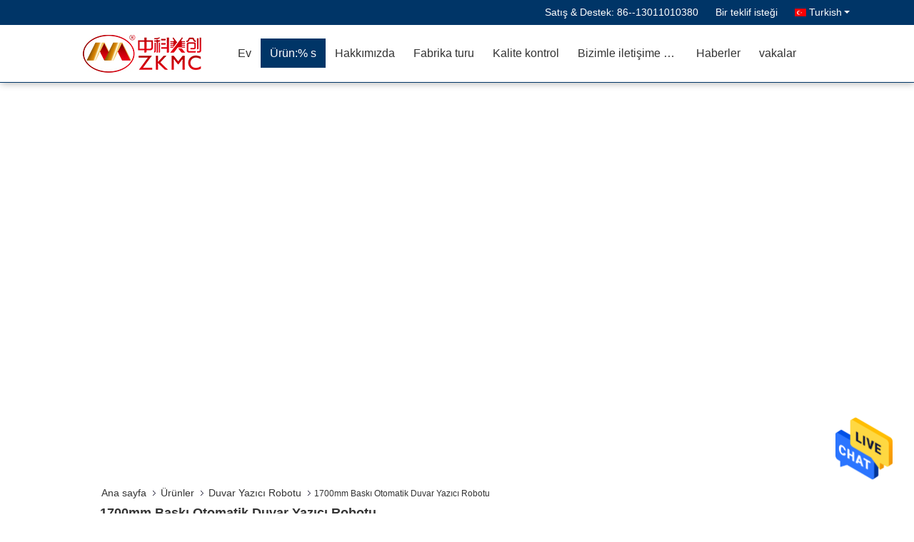

--- FILE ---
content_type: text/html
request_url: https://turkish.verticalwallprinter.com/quality-13589262-1700mm-print-automatic-wall-printer-robot
body_size: 30795
content:

<!DOCTYPE html>
<html >
<head>
	<meta charset="utf-8">
	<meta http-equiv="X-UA-Compatible" content="IE=edge">
	<meta name="viewport" content="width=device-width, initial-scale=1.0, maximum-scale=5.1, minimum-scale=1">
    <link rel="alternate" href="//m.turkish.verticalwallprinter.com/china-%5Bname%5D-13589262.html" media="only screen and (max-width: 640px)" />
<link hreflang="en" rel="alternate" href="https://www.verticalwallprinter.com/sale-13589262-1700mm-print-automatic-wall-printer-robot.html" />
<link hreflang="fr" rel="alternate" href="https://french.verticalwallprinter.com/sale-13589262-1700mm-print-automatic-wall-printer-robot.html" />
<link hreflang="de" rel="alternate" href="https://german.verticalwallprinter.com/sale-13589262-1700mm-print-automatic-wall-printer-robot.html" />
<link hreflang="it" rel="alternate" href="https://italian.verticalwallprinter.com/sale-13589262-1700mm-print-automatic-wall-printer-robot.html" />
<link hreflang="ru" rel="alternate" href="https://russian.verticalwallprinter.com/sale-13589262-1700mm-print-automatic-wall-printer-robot.html" />
<link hreflang="es" rel="alternate" href="https://spanish.verticalwallprinter.com/sale-13589262-1700mm-print-automatic-wall-printer-robot.html" />
<link hreflang="pt" rel="alternate" href="https://portuguese.verticalwallprinter.com/sale-13589262-1700mm-print-automatic-wall-printer-robot.html" />
<link hreflang="nl" rel="alternate" href="https://dutch.verticalwallprinter.com/sale-13589262-1700mm-print-automatic-wall-printer-robot.html" />
<link hreflang="el" rel="alternate" href="https://greek.verticalwallprinter.com/sale-13589262-1700mm-print-automatic-wall-printer-robot.html" />
<link hreflang="ja" rel="alternate" href="https://japanese.verticalwallprinter.com/sale-13589262-1700mm-print-automatic-wall-printer-robot.html" />
<link hreflang="ko" rel="alternate" href="https://korean.verticalwallprinter.com/sale-13589262-1700mm-print-automatic-wall-printer-robot.html" />
<link hreflang="ar" rel="alternate" href="https://arabic.verticalwallprinter.com/sale-13589262-1700mm-print-automatic-wall-printer-robot.html" />
<link hreflang="hi" rel="alternate" href="https://hindi.verticalwallprinter.com/sale-13589262-1700mm-print-automatic-wall-printer-robot.html" />
<link hreflang="id" rel="alternate" href="https://indonesian.verticalwallprinter.com/sale-13589262-1700mm-print-automatic-wall-printer-robot.html" />
<link hreflang="vi" rel="alternate" href="https://vietnamese.verticalwallprinter.com/sale-13589262-1700mm-print-automatic-wall-printer-robot.html" />
<link hreflang="th" rel="alternate" href="https://thai.verticalwallprinter.com/sale-13589262-1700mm-print-automatic-wall-printer-robot.html" />
<link hreflang="bn" rel="alternate" href="https://bengali.verticalwallprinter.com/sale-13589262-1700mm-print-automatic-wall-printer-robot.html" />
<link hreflang="fa" rel="alternate" href="https://persian.verticalwallprinter.com/sale-13589262-1700mm-print-automatic-wall-printer-robot.html" />
<link hreflang="pl" rel="alternate" href="https://polish.verticalwallprinter.com/sale-13589262-1700mm-print-automatic-wall-printer-robot.html" />
<style type="text/css">
/*<![CDATA[*/
.consent__cookie {position: fixed;top: 0;left: 0;width: 100%;height: 0%;z-index: 100000;}.consent__cookie_bg {position: fixed;top: 0;left: 0;width: 100%;height: 100%;background: #000;opacity: .6;display: none }.consent__cookie_rel {position: fixed;bottom:0;left: 0;width: 100%;background: #fff;display: -webkit-box;display: -ms-flexbox;display: flex;flex-wrap: wrap;padding: 24px 80px;-webkit-box-sizing: border-box;box-sizing: border-box;-webkit-box-pack: justify;-ms-flex-pack: justify;justify-content: space-between;-webkit-transition: all ease-in-out .3s;transition: all ease-in-out .3s }.consent__close {position: absolute;top: 20px;right: 20px;cursor: pointer }.consent__close svg {fill: #777 }.consent__close:hover svg {fill: #000 }.consent__cookie_box {flex: 1;word-break: break-word;}.consent__warm {color: #777;font-size: 16px;margin-bottom: 12px;line-height: 19px }.consent__title {color: #333;font-size: 20px;font-weight: 600;margin-bottom: 12px;line-height: 23px }.consent__itxt {color: #333;font-size: 14px;margin-bottom: 12px;display: -webkit-box;display: -ms-flexbox;display: flex;-webkit-box-align: center;-ms-flex-align: center;align-items: center }.consent__itxt i {display: -webkit-inline-box;display: -ms-inline-flexbox;display: inline-flex;width: 28px;height: 28px;border-radius: 50%;background: #e0f9e9;margin-right: 8px;-webkit-box-align: center;-ms-flex-align: center;align-items: center;-webkit-box-pack: center;-ms-flex-pack: center;justify-content: center }.consent__itxt svg {fill: #3ca860 }.consent__txt {color: #a6a6a6;font-size: 14px;margin-bottom: 8px;line-height: 17px }.consent__btns {display: -webkit-box;display: -ms-flexbox;display: flex;-webkit-box-orient: vertical;-webkit-box-direction: normal;-ms-flex-direction: column;flex-direction: column;-webkit-box-pack: center;-ms-flex-pack: center;justify-content: center;flex-shrink: 0;}.consent__btn {width: 280px;height: 40px;line-height: 40px;text-align: center;background: #3ca860;color: #fff;border-radius: 4px;margin: 8px 0;-webkit-box-sizing: border-box;box-sizing: border-box;cursor: pointer }.consent__btn:hover {background: #00823b }.consent__btn.empty {color: #3ca860;border: 1px solid #3ca860;background: #fff }.consent__btn.empty:hover {background: #3ca860;color: #fff }.open .consent__cookie_bg {display: block }.open .consent__cookie_rel {bottom: 0 }@media (max-width: 760px) {.consent__btns {width: 100%;align-items: center;}.consent__cookie_rel {padding: 20px 24px }}.consent__cookie.open {display: block;}.consent__cookie {display: none;}
/*]]>*/
</style>
<script type="text/javascript">
/*<![CDATA[*/

var colorUrl = '';
var query_string = ["Products","Detail","1"];
var customtplcolor = 99333;
/*]]>*/
</script>
<title>1700mm Baskı Otomatik Duvar Yazıcı Robotu</title>
    <meta name="keywords" content="1700mm Duvar Yazıcı Robotu, 1700mm Baskı Otomatik Duvar Yazıcısı, çift yönlü duvar yazıcı robotu, Duvar Yazıcı Robotu" />
    <meta name="description" content="yüksek kalite 1700mm Baskı Otomatik Duvar Yazıcı Robotu Çin'den, Çin lider 1700mm Duvar Yazıcı Robotu Ürün, sıkı kalite kontrol ile 1700mm Baskı Otomatik Duvar Yazıcısı fabrikalar, yüksek kalite üretmek çift yönlü duvar yazıcı robotu Ürünler." />
    <meta property="og:type" content="site">
    <meta property="og:title" content="1700mm Duvar Yazıcı Robotu, 1700mm Baskı Otomatik Duvar Yazıcısı, çift yönlü duvar yazıcı robotu, Duvar Yazıcı Robotu" >
    <meta property="og:site_name" content="Beijing Zhongkemeichuang Science And Technology Ltd.">
    <meta property="og:url" content="https://turkish.verticalwallprinter.com/china-%5Bname%5D-13589262.html">
    <meta property="og:image" content="https://turkish.verticalwallprinter.com/logo.gif">
    <meta property="og:image:secure_url" content="https://turkish.verticalwallprinter.com/logo.gif">
    <meta property="og:description" content="yüksek kalite 1700mm Baskı Otomatik Duvar Yazıcı Robotu Çin'den, Çin lider 1700mm Duvar Yazıcı Robotu Ürün, sıkı kalite kontrol ile 1700mm Baskı Otomatik Duvar Yazıcısı fabrikalar, yüksek kalite üretmek çift yönlü duvar yazıcı robotu Ürünler." />
			<link type='text/css' rel='stylesheet' href='/??/images/global.css,/photo/verticalwallprinter/sitetpl/style/common.css?ver=1711588249' media='all'>
			  <script type='text/javascript' src='/js/jquery.js'></script><script type="application/ld+json">[{"@context":"https:\/\/schema.org","@type":"Organization","name":"1700mm Bask\u0131 Otomatik Duvar Yaz\u0131c\u0131 Robotu","description":"y\u00fcksek kalite 1700mm Bask\u0131 Otomatik Duvar Yaz\u0131c\u0131 Robotu \u00c7in'den, \u00c7in lider 1700mm Duvar Yaz\u0131c\u0131 Robotu \u00dcr\u00fcn, s\u0131k\u0131 kalite kontrol ile 1700mm Bask\u0131 Otomatik Duvar Yaz\u0131c\u0131s\u0131 fabrikalar, y\u00fcksek kalite \u00fcretmek \u00e7ift y\u00f6nl\u00fc duvar yaz\u0131c\u0131 robotu \u00dcr\u00fcnler.","url":"https:\/\/www.verticalwallprinter.com\/sale-13589262-1700mm-print-automatic-wall-printer-robot.html","logo":"\/logo.gif","address":{"@type":"PostalAddress","addressLocality":"China","addressRegion":"CN","postalCode":"999001","streetAddress":"Bina A4, No.17 Avlu, Jingshengzhongjie, Majuqiao, Tongzhou B\u00f6lgesi, Pekin, \u00c7in"},"email":"wallprinter@foxmail.com","sameAs":["https:\/\/www.facebook.com\/profile.php?id=100028292835520","https:\/\/www.twitter.com\/ZkmcP","https:\/\/www.linkedin.com\/in\/%E7%A7%91%E7%BE%8E%E5%88%9B-%E4%B8%AD-6b569b205"],"image":"\/photo\/cl32965235-beijing_zhongkemeichuang_science_and_technology_ltd.jpg","telephone":"86--13011010380"},{"@context":"https:\/\/schema.org","@type":"BreadcrumbList","itemListElement":[{"@type":"ListItem","position":2,"name":"Duvar Yaz\u0131c\u0131 Robotu","item":"https:\/\/turkish.verticalwallprinter.com\/supplier-435217-wall-printer-robot"},{"@type":"ListItem","position":3,"name":"1700mm Bask\u0131 Otomatik Duvar Yaz\u0131c\u0131 Robotu","item":"https:\/\/turkish.verticalwallprinter.com\/sale-13589262-1700mm-print-automatic-wall-printer-robot.html"},{"@type":"ListItem","position":1,"name":"Ana sayfa","item":"https:\/\/turkish.verticalwallprinter.com\/index.html"}]},{"@context":"http:\/\/schema.org\/","@type":"Product","category":"Duvar Yaz\u0131c\u0131 Robotu","name":"1700mm Bask\u0131 Otomatik Duvar Yaz\u0131c\u0131 Robotu","url":"\/quality-13589262-1700mm-print-automatic-wall-printer-robot","image":["\/photo\/pl32859912-1700mm_print_automatic_wall_printer_robot.jpg","\/photo\/pl32859913-1700mm_print_automatic_wall_printer_robot.jpg"],"description":"y\u00fcksek kalite 1700mm Bask\u0131 Otomatik Duvar Yaz\u0131c\u0131 Robotu \u00c7in'den, \u00c7in lider 1700mm Duvar Yaz\u0131c\u0131 Robotu \u00dcr\u00fcn, s\u0131k\u0131 kalite kontrol ile 1700mm Bask\u0131 Otomatik Duvar Yaz\u0131c\u0131s\u0131 fabrikalar, y\u00fcksek kalite \u00fcretmek \u00e7ift y\u00f6nl\u00fc duvar yaz\u0131c\u0131 robotu \u00dcr\u00fcnler.","brand":{"@type":"Brand","name":"Zhongkemeichuang"},"sku":"Zhongkemeichuang","manufacturer":{"@type":"Organization","legalName":"Beijing Zhongkemeichuang Science And Technology Ltd.","address":{"@type":"PostalAddress","addressCountry":"China","addressLocality":"Bina A4, No.17 Avlu, Jingshengzhongjie, Majuqiao, Tongzhou B\u00f6lgesi, Pekin, \u00c7in"}},"review":{"@type":"Review","reviewRating":{"@type":"Rating","ratingValue":5},"author":{"@type":"Person","name":"Mrs. Teresa Wu"}},"aggregateRating":{"@type":"aggregateRating","ratingValue":4.9000000000000003552713678800500929355621337890625,"reviewCount":142,"name":"Overall Rating"},"offers":[{"@type":"Offer","price":"1.00","priceCurrency":"USD","url":"\/quality-13589262-1700mm-print-automatic-wall-printer-robot","priceValidUntil":"2024-03-30","itemCondition":"https:\/\/schema.org\/UsedCondition","availability":"https:\/\/schema.org\/InStock","offerCount":1},{"@type":"AggregateOffer","offerCount":"1","highPrice":1,"lowPrice":"0.01","priceCurrency":"USD"}]},{"@context":"https:\/\/schema.org","@type":"VideoObject","name":"1700mm Bask\u0131 Otomatik Duvar Yaz\u0131c\u0131 Robotu","description":"y\u00fcksek kalite 1700mm Bask\u0131 Otomatik Duvar Yaz\u0131c\u0131 Robotu \u00c7in'den, \u00c7in lider 1700mm Duvar Yaz\u0131c\u0131 Robotu \u00dcr\u00fcn, s\u0131k\u0131 kalite kontrol ile 1700mm Bask\u0131 Otomatik Duvar Yaz\u0131c\u0131s\u0131 fabrikalar, y\u00fcksek kalite \u00fcretmek \u00e7ift y\u00f6nl\u00fc duvar yaz\u0131c\u0131 robotu \u00dcr\u00fcnler.","thumbnailUrl":"\/photo\/verticalwallprinter\/video\/20210223_6034c33cac4c6.mp4.jpg?1619269608","uploadDate":"2021-02-23 14:07:07","duration":"PT14S","contentUrl":"https:\/\/www.youtube.com\/embed\/A5RhEYMHzCg"}]</script></head>
<body>
<img src="/logo.gif" style="display:none"/>
    <div id="floatAd" style="z-index: 110000;position:absolute;right:30px;bottom:60px;height:79px;display: block;">
                                <a href="/webim/webim_tab.html" rel="nofollow" onclick= 'setwebimCookie(69743,13589262,0);' target="_blank">
            <img style="width: 80px;cursor: pointer;" alt='Mesaj gönder' src="/images/floatimage_chat.gif"/>
        </a>
                                </div>
<a style="display: none" class="float-inquiry" href="/contactnow.html" onclick='setinquiryCookie("{\"showproduct\":1,\"pid\":\"13589262\",\"name\":\"1700mm Bask\\u0131 Otomatik Duvar Yaz\\u0131c\\u0131 Robotu\",\"source_url\":\"\\/sale-13589262-1700mm-bask-otomatik-duvar-yaz-c-robotu.html\",\"picurl\":\"\\/photo\\/pd32859912-1700mm_print_automatic_wall_printer_robot.jpg\",\"propertyDetail\":[[\"\\u0130sim\",\"1700mm Reklam Afi\\u015f Bask\\u0131 Otomatik Zkmc Dikey Duvar Yaz\\u0131c\\u0131 Robotu\"],[\"Bask\\u0131 Boyutu\",\"1.7m y\\u00fckseklik, serbest geni\\u015flik\"],[\"m\\u00fcrekkep t\\u00fcr\\u00fc\",\"\\u00d6zel UV m\\u00fcrekkebi\"],[\"Benzersiz m\\u00fcrekkep \\u0131s\\u0131tma program\\u0131\",\"K\\u0131\\u015f\\u0131n makine \\u00e7al\\u0131\\u015fmas\\u0131n\\u0131 etkinle\\u015ftirin\"]],\"company_name\":null,\"picurl_c\":\"\\/photo\\/pc32859912-1700mm_print_automatic_wall_printer_robot.jpg\",\"price\":\"Negotiable\",\"username\":\"Teresa Wu\",\"viewTime\":\"Son giri\\u015f : 4 Saat 45 dakika \\u00f6nce\",\"subject\":\"Senin en iyi fiyat\\u0131 nedir1700mm Bask\\u0131 Otomatik Duvar Yaz\\u0131c\\u0131 Robotu\",\"countrycode\":\"\"}");'></a>
<script>
    function getCookie(name) {
        var arr = document.cookie.match(new RegExp("(^| )" + name + "=([^;]*)(;|$)"));
        if (arr != null) {
            return unescape(arr[2]);
        }
        return null;
    }
    var is_new_mjy = '0';
    if (is_new_mjy==1 && isMobileDevice() && getCookie('webim_login_name') && getCookie('webim_buyer_id') && getCookie('webim_50856_seller_id')) {
        document.getElementById("floatAd").style.display = "none";
    }
    // 检测是否是移动端访问
    function isMobileDevice() {
        return /Android|webOS|iPhone|iPad|iPod|BlackBerry|IEMobile|Opera Mini/i.test(navigator.userAgent);
    }

</script><script>
var originProductInfo = '';
var originProductInfo = {"showproduct":1,"pid":"13589262","name":"1700mm Bask\u0131 Otomatik Duvar Yaz\u0131c\u0131 Robotu","source_url":"\/sale-13589262-1700mm-bask-otomatik-duvar-yaz-c-robotu.html","picurl":"\/photo\/pd32859912-1700mm_print_automatic_wall_printer_robot.jpg","propertyDetail":[["\u0130sim","1700mm Reklam Afi\u015f Bask\u0131 Otomatik Zkmc Dikey Duvar Yaz\u0131c\u0131 Robotu"],["Bask\u0131 Boyutu","1.7m y\u00fckseklik, serbest geni\u015flik"],["m\u00fcrekkep t\u00fcr\u00fc","\u00d6zel UV m\u00fcrekkebi"],["Benzersiz m\u00fcrekkep \u0131s\u0131tma program\u0131","K\u0131\u015f\u0131n makine \u00e7al\u0131\u015fmas\u0131n\u0131 etkinle\u015ftirin"]],"company_name":null,"picurl_c":"\/photo\/pc32859912-1700mm_print_automatic_wall_printer_robot.jpg","price":"Negotiable","username":"Teresa Wu","viewTime":"Son giri\u015f : 3 Saat 45 dakika \u00f6nce","subject":"Mutlu etmek g\u00f6ndermek beni fob fiyat\u01311700mm Bask\u0131 Otomatik Duvar Yaz\u0131c\u0131 Robotu","countrycode":""};
var save_url = "/contactsave.html";
var update_url = "/updateinquiry.html";
var productInfo = {};
var defaulProductInfo = {};
var myDate = new Date();
var curDate = myDate.getFullYear()+'-'+(parseInt(myDate.getMonth())+1)+'-'+myDate.getDate();
var message = '';
var default_pop = 1;
var leaveMessageDialog = document.getElementsByClassName('leave-message-dialog')[0]; // 获取弹层
var _$$ = function (dom) {
    return document.querySelectorAll(dom);
};
resInfo = originProductInfo;
defaulProductInfo.pid = resInfo['pid'];
defaulProductInfo.productName = resInfo['name'];
defaulProductInfo.productInfo = resInfo['propertyDetail'];
defaulProductInfo.productImg = resInfo['picurl_c'];
defaulProductInfo.subject = resInfo['subject'];
defaulProductInfo.productImgAlt = resInfo['name'];
var inquirypopup_tmp = 1;
var message = 'Sayın,'+'\r\n'+"İlgileniyorum"+' '+trim(resInfo['name'])+", bana tür, boyut, Adedi, malzeme vb. Gibi daha fazla ayrıntı gönderebilir misiniz?"+'\r\n'+"Teşekkürler!"+'\r\n'+"Cevabını bekliyorum.";
var message_1 = 'Sayın,'+'\r\n'+"İlgileniyorum"+' '+trim(resInfo['name'])+", bana tür, boyut, Adedi, malzeme vb. Gibi daha fazla ayrıntı gönderebilir misiniz?"+'\r\n'+"Teşekkürler!"+'\r\n'+"Cevabını bekliyorum.";
var message_2 = 'Merhaba,'+'\r\n'+"Bakıyorum"+' '+trim(resInfo['name'])+", lütfen bana fiyatı, özellikleri ve resmi gönderin."+'\r\n'+"Hızlı yanıtınız çok takdir edilecektir."+'\r\n'+"Daha fazla bilgi için benimle iletişime geçmekten çekinmeyin."+'\r\n'+"Çok teşekkürler.";
var message_3 = 'Merhaba,'+'\r\n'+trim(resInfo['name'])+' '+"beklentilerimi karşılıyor."+'\r\n'+"Lütfen bana en iyi fiyatı ve diğer bazı ürün bilgilerini verin."+'\r\n'+"Mail yoluyla benimle iletişime geçmekten çekinmeyin"+'\r\n'+"Çok teşekkürler.";

var message_4 = 'Sayın,'+'\r\n'+"FOB fiyatınız nedir"+' '+trim(resInfo['name'])+'?'+'\r\n'+"En yakın liman adı hangisi?"+'\r\n'+"Lütfen bana en kısa sürede cevap verin, daha fazla bilgi paylaşmanız daha iyi olur."+'\r\n'+"Saygılarımızla!";
var message_5 = 'Merhaba,'+'\r\n'+"Seninle çok ilgileniyorum"+' '+trim(resInfo['name'])+'.'+'\r\n'+"Lütfen bana ürün detaylarınızı gönderin."+'\r\n'+"Hızlı cevabınızı bekliyorum."+'\r\n'+"Bana posta yoluyla ulaşmaktan çekinmeyin."+'\r\n'+"Saygılarımızla!";

var message_6 = 'Sayın,'+'\r\n'+"Lütfen bize sizin hakkınızda bilgi verin"+' '+trim(resInfo['name'])+", tür, boyut, malzeme ve tabii ki en iyi fiyat gibi."+'\r\n'+"Hızlı cevabınızı bekliyorum."+'\r\n'+"Teşekkür ederiz!";
var message_7 = 'Sayın,'+'\r\n'+"Temin edebilir misin"+' '+trim(resInfo['name'])+" bizim için?"+'\r\n'+"Öncelikle bir fiyat listesi ve bazı ürün detayları istiyoruz."+'\r\n'+"En kısa sürede yanıt almayı ve işbirliğini dört gözle bekliyorum."+'\r\n'+"Çok teşekkür ederim.";
var message_8 = 'Selam,'+'\r\n'+"Bakıyorum"+' '+trim(resInfo['name'])+", lütfen bana biraz daha ayrıntılı ürün bilgisi verin."+'\r\n'+"Cevabını bekliyorum."+'\r\n'+"Teşekkür ederiz!";
var message_9 = 'Merhaba,'+'\r\n'+"Sizin"+' '+trim(resInfo['name'])+" gereksinimlerimi çok iyi karşılıyor."+'\r\n'+"Lütfen bana fiyatı, özellikleri ve benzer modeli gönderin."+'\r\n'+"Benimle sohbet etmekten çekinmeyin."+'\r\n'+"Teşekkürler!";
var message_10 = 'Sayın,'+'\r\n'+"Detayları ve teklifleri hakkında daha fazla bilgi edinmek istiyorum"+' '+trim(resInfo['name'])+'.'+'\r\n'+"Benimle temas kurmaktan çekinmeyin."+'\r\n'+"Saygılarımızla!";

var r = getRandom(1,10);

defaulProductInfo.message = eval("message_"+r);

var mytAjax = {

    post: function(url, data, fn) {
        var xhr = new XMLHttpRequest();
        xhr.open("POST", url, true);
        xhr.setRequestHeader("Content-Type", "application/x-www-form-urlencoded;charset=UTF-8");
        xhr.setRequestHeader("X-Requested-With", "XMLHttpRequest");
        xhr.setRequestHeader('Content-Type','text/plain;charset=UTF-8');
        xhr.onreadystatechange = function() {
            if(xhr.readyState == 4 && (xhr.status == 200 || xhr.status == 304)) {
                fn.call(this, xhr.responseText);
            }
        };
        xhr.send(data);
    },

    postform: function(url, data, fn) {
        var xhr = new XMLHttpRequest();
        xhr.open("POST", url, true);
        xhr.setRequestHeader("X-Requested-With", "XMLHttpRequest");
        xhr.onreadystatechange = function() {
            if(xhr.readyState == 4 && (xhr.status == 200 || xhr.status == 304)) {
                fn.call(this, xhr.responseText);
            }
        };
        xhr.send(data);
    }
};
window.onload = function(){
    leaveMessageDialog = document.getElementsByClassName('leave-message-dialog')[0];
    if (window.localStorage.recordDialogStatus=='undefined' || (window.localStorage.recordDialogStatus!='undefined' && window.localStorage.recordDialogStatus != curDate)) {
        setTimeout(function(){
            if(parseInt(inquirypopup_tmp%10) == 1){
                creatDialog(defaulProductInfo, 1);
            }
        }, 6000);
    }
};
function trim(str)
{
    str = str.replace(/(^\s*)/g,"");
    return str.replace(/(\s*$)/g,"");
};
function getRandom(m,n){
    var num = Math.floor(Math.random()*(m - n) + n);
    return num;
};
function strBtn(param) {

    var starattextarea = document.getElementById("textareamessage").value.length;
    var email = document.getElementById("startEmail").value;

    var default_tip = document.querySelectorAll(".watermark_container").length;
    if (20 < starattextarea && starattextarea < 3000) {
        if(default_tip>0){
            document.getElementById("textareamessage1").parentNode.parentNode.nextElementSibling.style.display = "none";
        }else{
            document.getElementById("textareamessage1").parentNode.nextElementSibling.style.display = "none";
        }

    } else {
        if(default_tip>0){
            document.getElementById("textareamessage1").parentNode.parentNode.nextElementSibling.style.display = "block";
        }else{
            document.getElementById("textareamessage1").parentNode.nextElementSibling.style.display = "block";
        }

        return;
    }

    var re = /^([a-zA-Z0-9_-])+@([a-zA-Z0-9_-])+\.([a-zA-Z0-9_-])+/i;/*邮箱不区分大小写*/
    if (!re.test(email)) {
        document.getElementById("startEmail").nextElementSibling.style.display = "block";
        return;
    } else {
        document.getElementById("startEmail").nextElementSibling.style.display = "none";
    }

    var subject = document.getElementById("pop_subject").value;
    var pid = document.getElementById("pop_pid").value;
    var message = document.getElementById("textareamessage").value;
    var sender_email = document.getElementById("startEmail").value;
    var tel = '';
    if (document.getElementById("tel0") != undefined && document.getElementById("tel0") != '')
        tel = document.getElementById("tel0").value;
    var form_serialize = '&tel='+tel;

    form_serialize = form_serialize.replace(/\+/g, "%2B");
    mytAjax.post(save_url,"pid="+pid+"&subject="+subject+"&email="+sender_email+"&message="+(message)+form_serialize,function(res){
        var mes = JSON.parse(res);
        if(mes.status == 200){
            var iid = mes.iid;
            document.getElementById("pop_iid").value = iid;
            document.getElementById("pop_uuid").value = mes.uuid;

            if(typeof gtag_report_conversion === "function"){
                gtag_report_conversion();//执行统计js代码
            }
            if(typeof fbq === "function"){
                fbq('track','Purchase');//执行统计js代码
            }
        }
    });
    for (var index = 0; index < document.querySelectorAll(".dialog-content-pql").length; index++) {
        document.querySelectorAll(".dialog-content-pql")[index].style.display = "none";
    };
    $('#idphonepql').val(tel);
    document.getElementById("dialog-content-pql-id").style.display = "block";
    ;
};
function twoBtnOk(param) {

    var selectgender = document.getElementById("Mr").innerHTML;
    var iid = document.getElementById("pop_iid").value;
    var sendername = document.getElementById("idnamepql").value;
    var senderphone = document.getElementById("idphonepql").value;
    var sendercname = document.getElementById("idcompanypql").value;
    var uuid = document.getElementById("pop_uuid").value;
    var gender = 2;
    if(selectgender == 'Mr.') gender = 0;
    if(selectgender == 'Mrs.') gender = 1;
    var pid = document.getElementById("pop_pid").value;
    var form_serialize = '';

        form_serialize = form_serialize.replace(/\+/g, "%2B");

    mytAjax.post(update_url,"iid="+iid+"&gender="+gender+"&uuid="+uuid+"&name="+(sendername)+"&tel="+(senderphone)+"&company="+(sendercname)+form_serialize,function(res){});

    for (var index = 0; index < document.querySelectorAll(".dialog-content-pql").length; index++) {
        document.querySelectorAll(".dialog-content-pql")[index].style.display = "none";
    };
    document.getElementById("dialog-content-pql-ok").style.display = "block";

};
function toCheckMust(name) {
    $('#'+name+'error').hide();
}
function handClidk(param) {
    var starattextarea = document.getElementById("textareamessage1").value.length;
    var email = document.getElementById("startEmail1").value;
    var default_tip = document.querySelectorAll(".watermark_container").length;
    if (20 < starattextarea && starattextarea < 3000) {
        if(default_tip>0){
            document.getElementById("textareamessage1").parentNode.parentNode.nextElementSibling.style.display = "none";
        }else{
            document.getElementById("textareamessage1").parentNode.nextElementSibling.style.display = "none";
        }

    } else {
        if(default_tip>0){
            document.getElementById("textareamessage1").parentNode.parentNode.nextElementSibling.style.display = "block";
        }else{
            document.getElementById("textareamessage1").parentNode.nextElementSibling.style.display = "block";
        }

        return;
    }

    var re = /^([a-zA-Z0-9_-])+@([a-zA-Z0-9_-])+\.([a-zA-Z0-9_-])+/i;
    if (!re.test(email)) {
        document.getElementById("startEmail1").nextElementSibling.style.display = "block";
        return;
    } else {
        document.getElementById("startEmail1").nextElementSibling.style.display = "none";
    }

    var subject = document.getElementById("pop_subject").value;
    var pid = document.getElementById("pop_pid").value;
    var message = document.getElementById("textareamessage1").value;
    var sender_email = document.getElementById("startEmail1").value;
    var form_serialize = tel = '';
    if (document.getElementById("tel1") != undefined && document.getElementById("tel1") != '')
        tel = document.getElementById("tel1").value;
        mytAjax.post(save_url,"email="+sender_email+"&tel="+tel+"&pid="+pid+"&message="+message+"&subject="+subject+form_serialize,function(res){

        var mes = JSON.parse(res);
        if(mes.status == 200){
            var iid = mes.iid;
            document.getElementById("pop_iid").value = iid;
            document.getElementById("pop_uuid").value = mes.uuid;
            if(typeof gtag_report_conversion === "function"){
                gtag_report_conversion();//执行统计js代码
            }
        }

    });
    for (var index = 0; index < document.querySelectorAll(".dialog-content-pql").length; index++) {
        document.querySelectorAll(".dialog-content-pql")[index].style.display = "none";
    };
    $('#idphonepql').val(tel);
    document.getElementById("dialog-content-pql-id").style.display = "block";

};
window.addEventListener('load', function () {
    $('.checkbox-wrap label').each(function(){
        if($(this).find('input').prop('checked')){
            $(this).addClass('on')
        }else {
            $(this).removeClass('on')
        }
    })
    $(document).on('click', '.checkbox-wrap label' , function(ev){
        if (ev.target.tagName.toUpperCase() != 'INPUT') {
            $(this).toggleClass('on')
        }
    })
})
function handDialog(pdata) {
    data = JSON.parse(pdata);
    productInfo.productName = data.productName;
    productInfo.productInfo = data.productInfo;
    productInfo.productImg = data.productImg;
    productInfo.subject = data.subject;

    var message = 'Sayın,'+'\r\n'+"İlgileniyorum"+' '+trim(data.productName)+", bana tür, boyut, miktar, malzeme gibi daha fazla ayrıntı gönderebilir misiniz"+'\r\n'+"Teşekkürler!"+'\r\n'+"Cevabını bekliyorum.";

    var message = 'Sayın,'+'\r\n'+"İlgileniyorum"+' '+trim(data.productName)+", bana tür, boyut, Adedi, malzeme vb. Gibi daha fazla ayrıntı gönderebilir misiniz?"+'\r\n'+"Teşekkürler!"+'\r\n'+"Cevabını bekliyorum.";
    var message_1 = 'Sayın,'+'\r\n'+"İlgileniyorum"+' '+trim(data.productName)+", bana tür, boyut, Adedi, malzeme vb. Gibi daha fazla ayrıntı gönderebilir misiniz?"+'\r\n'+"Teşekkürler!"+'\r\n'+"Cevabını bekliyorum.";
    var message_2 = 'Merhaba,'+'\r\n'+"Bakıyorum"+' '+trim(data.productName)+", lütfen bana fiyatı, özellikleri ve resmi gönderin."+'\r\n'+"Hızlı yanıtınız çok takdir edilecektir."+'\r\n'+"Daha fazla bilgi için benimle iletişime geçmekten çekinmeyin."+'\r\n'+"Çok teşekkürler.";
    var message_3 = 'Merhaba,'+'\r\n'+trim(data.productName)+' '+"beklentilerimi karşılıyor."+'\r\n'+"Lütfen bana en iyi fiyatı ve diğer bazı ürün bilgilerini verin."+'\r\n'+"Mail yoluyla benimle iletişime geçmekten çekinmeyin"+'\r\n'+"Çok teşekkürler.";

    var message_4 = 'Sayın,'+'\r\n'+"FOB fiyatınız nedir"+' '+trim(data.productName)+'?'+'\r\n'+"En yakın liman adı hangisi?"+'\r\n'+"Lütfen bana en kısa sürede cevap verin, daha fazla bilgi paylaşmanız daha iyi olur."+'\r\n'+"Saygılarımızla!";
    var message_5 = 'Merhaba,'+'\r\n'+"Seninle çok ilgileniyorum"+' '+trim(data.productName)+'.'+'\r\n'+"Lütfen bana ürün detaylarınızı gönderin."+'\r\n'+"Hızlı cevabınızı bekliyorum."+'\r\n'+"Bana posta yoluyla ulaşmaktan çekinmeyin."+'\r\n'+"Saygılarımızla!";

    var message_6 = 'Sayın,'+'\r\n'+"Lütfen bize sizin hakkınızda bilgi verin"+' '+trim(data.productName)+", tür, boyut, malzeme ve tabii ki en iyi fiyat gibi."+'\r\n'+"Hızlı cevabınızı bekliyorum."+'\r\n'+"Teşekkür ederiz!";
    var message_7 = 'Sayın,'+'\r\n'+"Temin edebilir misin"+' '+trim(data.productName)+" bizim için?"+'\r\n'+"Öncelikle bir fiyat listesi ve bazı ürün detayları istiyoruz."+'\r\n'+"En kısa sürede yanıt almayı ve işbirliğini dört gözle bekliyorum."+'\r\n'+"Çok teşekkür ederim.";
    var message_8 = 'Selam,'+'\r\n'+"Bakıyorum"+' '+trim(data.productName)+", lütfen bana biraz daha ayrıntılı ürün bilgisi verin."+'\r\n'+"Cevabını bekliyorum."+'\r\n'+"Teşekkür ederiz!";
    var message_9 = 'Merhaba,'+'\r\n'+"Sizin"+' '+trim(data.productName)+" gereksinimlerimi çok iyi karşılıyor."+'\r\n'+"Lütfen bana fiyatı, özellikleri ve benzer modeli gönderin."+'\r\n'+"Benimle sohbet etmekten çekinmeyin."+'\r\n'+"Teşekkürler!";
    var message_10 = 'Sayın,'+'\r\n'+"Detayları ve teklifleri hakkında daha fazla bilgi edinmek istiyorum"+' '+trim(data.productName)+'.'+'\r\n'+"Benimle temas kurmaktan çekinmeyin."+'\r\n'+"Saygılarımızla!";

    var r = getRandom(1,10);

    productInfo.message = eval("message_"+r);
    if(parseInt(inquirypopup_tmp/10) == 1){
        productInfo.message = "";
    }
    productInfo.pid = data.pid;
    creatDialog(productInfo, 2);
};

function closepql(param) {

    leaveMessageDialog.style.display = 'none';
};

function closepql2(param) {

    for (var index = 0; index < document.querySelectorAll(".dialog-content-pql").length; index++) {
        document.querySelectorAll(".dialog-content-pql")[index].style.display = "none";
    };
    document.getElementById("dialog-content-pql-ok").style.display = "block";
};

function initProduct(productInfo,type){

    productInfo.productName = unescape(productInfo.productName);
    productInfo.message = unescape(productInfo.message);

    leaveMessageDialog = document.getElementsByClassName('leave-message-dialog')[0];
    leaveMessageDialog.style.display = "block";
    if(type == 3){
        var popinquiryemail = document.getElementById("popinquiryemail").value;
        _$$("#startEmail1")[0].value = popinquiryemail;
    }else{
        _$$("#startEmail1")[0].value = "";
    }
    _$$("#startEmail")[0].value = "";
    _$$("#idnamepql")[0].value = "";
    _$$("#idphonepql")[0].value = "";
    _$$("#idcompanypql")[0].value = "";

    _$$("#pop_pid")[0].value = productInfo.pid;
    _$$("#pop_subject")[0].value = productInfo.subject;
    
    if(parseInt(inquirypopup_tmp/10) == 1){
        productInfo.message = "";
    }

    _$$("#textareamessage1")[0].value = productInfo.message;
    _$$("#textareamessage")[0].value = productInfo.message;

    _$$("#dialog-content-pql-id .titlep")[0].innerHTML = productInfo.productName;
    _$$("#dialog-content-pql-id img")[0].setAttribute("src", productInfo.productImg);
    _$$("#dialog-content-pql-id img")[0].setAttribute("alt", productInfo.productImgAlt);

    _$$("#dialog-content-pql-id-hand img")[0].setAttribute("src", productInfo.productImg);
    _$$("#dialog-content-pql-id-hand img")[0].setAttribute("alt", productInfo.productImgAlt);
    _$$("#dialog-content-pql-id-hand .titlep")[0].innerHTML = productInfo.productName;

    if (productInfo.productInfo.length > 0) {
        var ul2, ul;
        ul = document.createElement("ul");
        for (var index = 0; index < productInfo.productInfo.length; index++) {
            var el = productInfo.productInfo[index];
            var li = document.createElement("li");
            var span1 = document.createElement("span");
            span1.innerHTML = el[0] + ":";
            var span2 = document.createElement("span");
            span2.innerHTML = el[1];
            li.appendChild(span1);
            li.appendChild(span2);
            ul.appendChild(li);

        }
        ul2 = ul.cloneNode(true);
        if (type === 1) {
            _$$("#dialog-content-pql-id .left")[0].replaceChild(ul, _$$("#dialog-content-pql-id .left ul")[0]);
        } else {
            _$$("#dialog-content-pql-id-hand .left")[0].replaceChild(ul2, _$$("#dialog-content-pql-id-hand .left ul")[0]);
            _$$("#dialog-content-pql-id .left")[0].replaceChild(ul, _$$("#dialog-content-pql-id .left ul")[0]);
        }
    };
    for (var index = 0; index < _$$("#dialog-content-pql-id .right ul li").length; index++) {
        _$$("#dialog-content-pql-id .right ul li")[index].addEventListener("click", function (params) {
            _$$("#dialog-content-pql-id .right #Mr")[0].innerHTML = this.innerHTML
        }, false)

    };

};
function closeInquiryCreateDialog() {
    document.getElementById("xuanpan_dialog_box_pql").style.display = "none";
};
function showInquiryCreateDialog() {
    document.getElementById("xuanpan_dialog_box_pql").style.display = "block";
};
function submitPopInquiry(){
    var message = document.getElementById("inquiry_message").value;
    var email = document.getElementById("inquiry_email").value;
    var subject = defaulProductInfo.subject;
    var pid = defaulProductInfo.pid;
    if (email === undefined) {
        showInquiryCreateDialog();
        document.getElementById("inquiry_email").style.border = "1px solid red";
        return false;
    };
    if (message === undefined) {
        showInquiryCreateDialog();
        document.getElementById("inquiry_message").style.border = "1px solid red";
        return false;
    };
    if (email.search(/^\w+((-\w+)|(\.\w+))*\@[A-Za-z0-9]+((\.|-)[A-Za-z0-9]+)*\.[A-Za-z0-9]+$/) == -1) {
        document.getElementById("inquiry_email").style.border= "1px solid red";
        showInquiryCreateDialog();
        return false;
    } else {
        document.getElementById("inquiry_email").style.border= "";
    };
    if (message.length < 20 || message.length >3000) {
        showInquiryCreateDialog();
        document.getElementById("inquiry_message").style.border = "1px solid red";
        return false;
    } else {
        document.getElementById("inquiry_message").style.border = "";
    };
    var tel = '';
    if (document.getElementById("tel") != undefined && document.getElementById("tel") != '')
        tel = document.getElementById("tel").value;

    mytAjax.post(save_url,"pid="+pid+"&subject="+subject+"&email="+email+"&message="+(message)+'&tel='+tel,function(res){
        var mes = JSON.parse(res);
        if(mes.status == 200){
            var iid = mes.iid;
            document.getElementById("pop_iid").value = iid;
            document.getElementById("pop_uuid").value = mes.uuid;

        }
    });
    initProduct(defaulProductInfo);
    for (var index = 0; index < document.querySelectorAll(".dialog-content-pql").length; index++) {
        document.querySelectorAll(".dialog-content-pql")[index].style.display = "none";
    };
    $('#idphonepql').val(tel);
    document.getElementById("dialog-content-pql-id").style.display = "block";

};

//带附件上传
function submitPopInquiryfile(email_id,message_id,check_sort,name_id,phone_id,company_id,attachments){

    if(typeof(check_sort) == 'undefined'){
        check_sort = 0;
    }
    var message = document.getElementById(message_id).value;
    var email = document.getElementById(email_id).value;
    var attachments = document.getElementById(attachments).value;
    if(typeof(name_id) !== 'undefined' && name_id != ""){
        var name  = document.getElementById(name_id).value;
    }
    if(typeof(phone_id) !== 'undefined' && phone_id != ""){
        var phone = document.getElementById(phone_id).value;
    }
    if(typeof(company_id) !== 'undefined' && company_id != ""){
        var company = document.getElementById(company_id).value;
    }
    var subject = defaulProductInfo.subject;
    var pid = defaulProductInfo.pid;

    if(check_sort == 0){
        if (email === undefined) {
            showInquiryCreateDialog();
            document.getElementById(email_id).style.border = "1px solid red";
            return false;
        };
        if (message === undefined) {
            showInquiryCreateDialog();
            document.getElementById(message_id).style.border = "1px solid red";
            return false;
        };

        if (email.search(/^\w+((-\w+)|(\.\w+))*\@[A-Za-z0-9]+((\.|-)[A-Za-z0-9]+)*\.[A-Za-z0-9]+$/) == -1) {
            document.getElementById(email_id).style.border= "1px solid red";
            showInquiryCreateDialog();
            return false;
        } else {
            document.getElementById(email_id).style.border= "";
        };
        if (message.length < 20 || message.length >3000) {
            showInquiryCreateDialog();
            document.getElementById(message_id).style.border = "1px solid red";
            return false;
        } else {
            document.getElementById(message_id).style.border = "";
        };
    }else{

        if (message === undefined) {
            showInquiryCreateDialog();
            document.getElementById(message_id).style.border = "1px solid red";
            return false;
        };

        if (email === undefined) {
            showInquiryCreateDialog();
            document.getElementById(email_id).style.border = "1px solid red";
            return false;
        };

        if (message.length < 20 || message.length >3000) {
            showInquiryCreateDialog();
            document.getElementById(message_id).style.border = "1px solid red";
            return false;
        } else {
            document.getElementById(message_id).style.border = "";
        };

        if (email.search(/^\w+((-\w+)|(\.\w+))*\@[A-Za-z0-9]+((\.|-)[A-Za-z0-9]+)*\.[A-Za-z0-9]+$/) == -1) {
            document.getElementById(email_id).style.border= "1px solid red";
            showInquiryCreateDialog();
            return false;
        } else {
            document.getElementById(email_id).style.border= "";
        };

    };

    mytAjax.post(save_url,"pid="+pid+"&subject="+subject+"&email="+email+"&message="+message+"&company="+company+"&attachments="+attachments,function(res){
        var mes = JSON.parse(res);
        if(mes.status == 200){
            var iid = mes.iid;
            document.getElementById("pop_iid").value = iid;
            document.getElementById("pop_uuid").value = mes.uuid;

            if(typeof gtag_report_conversion === "function"){
                gtag_report_conversion();//执行统计js代码
            }
            if(typeof fbq === "function"){
                fbq('track','Purchase');//执行统计js代码
            }
        }
    });
    initProduct(defaulProductInfo);

    if(name !== undefined && name != ""){
        _$$("#idnamepql")[0].value = name;
    }

    if(phone !== undefined && phone != ""){
        _$$("#idphonepql")[0].value = phone;
    }

    if(company !== undefined && company != ""){
        _$$("#idcompanypql")[0].value = company;
    }

    for (var index = 0; index < document.querySelectorAll(".dialog-content-pql").length; index++) {
        document.querySelectorAll(".dialog-content-pql")[index].style.display = "none";
    };
    document.getElementById("dialog-content-pql-id").style.display = "block";

};
function submitPopInquiryByParam(email_id,message_id,check_sort,name_id,phone_id,company_id){

    if(typeof(check_sort) == 'undefined'){
        check_sort = 0;
    }

    var senderphone = '';
    var message = document.getElementById(message_id).value;
    var email = document.getElementById(email_id).value;
    if(typeof(name_id) !== 'undefined' && name_id != ""){
        var name  = document.getElementById(name_id).value;
    }
    if(typeof(phone_id) !== 'undefined' && phone_id != ""){
        var phone = document.getElementById(phone_id).value;
        senderphone = phone;
    }
    if(typeof(company_id) !== 'undefined' && company_id != ""){
        var company = document.getElementById(company_id).value;
    }
    var subject = defaulProductInfo.subject;
    var pid = defaulProductInfo.pid;

    if(check_sort == 0){
        if (email === undefined) {
            showInquiryCreateDialog();
            document.getElementById(email_id).style.border = "1px solid red";
            return false;
        };
        if (message === undefined) {
            showInquiryCreateDialog();
            document.getElementById(message_id).style.border = "1px solid red";
            return false;
        };

        if (email.search(/^\w+((-\w+)|(\.\w+))*\@[A-Za-z0-9]+((\.|-)[A-Za-z0-9]+)*\.[A-Za-z0-9]+$/) == -1) {
            document.getElementById(email_id).style.border= "1px solid red";
            showInquiryCreateDialog();
            return false;
        } else {
            document.getElementById(email_id).style.border= "";
        };
        if (message.length < 20 || message.length >3000) {
            showInquiryCreateDialog();
            document.getElementById(message_id).style.border = "1px solid red";
            return false;
        } else {
            document.getElementById(message_id).style.border = "";
        };
    }else{

        if (message === undefined) {
            showInquiryCreateDialog();
            document.getElementById(message_id).style.border = "1px solid red";
            return false;
        };

        if (email === undefined) {
            showInquiryCreateDialog();
            document.getElementById(email_id).style.border = "1px solid red";
            return false;
        };

        if (message.length < 20 || message.length >3000) {
            showInquiryCreateDialog();
            document.getElementById(message_id).style.border = "1px solid red";
            return false;
        } else {
            document.getElementById(message_id).style.border = "";
        };

        if (email.search(/^\w+((-\w+)|(\.\w+))*\@[A-Za-z0-9]+((\.|-)[A-Za-z0-9]+)*\.[A-Za-z0-9]+$/) == -1) {
            document.getElementById(email_id).style.border= "1px solid red";
            showInquiryCreateDialog();
            return false;
        } else {
            document.getElementById(email_id).style.border= "";
        };

    };

    var productsku = "";
    if($("#product_sku").length > 0){
        productsku = $("#product_sku").html();
    }

    mytAjax.post(save_url,"tel="+senderphone+"&pid="+pid+"&subject="+subject+"&email="+email+"&message="+message+"&messagesku="+encodeURI(productsku),function(res){
        var mes = JSON.parse(res);
        if(mes.status == 200){
            var iid = mes.iid;
            document.getElementById("pop_iid").value = iid;
            document.getElementById("pop_uuid").value = mes.uuid;

            if(typeof gtag_report_conversion === "function"){
                gtag_report_conversion();//执行统计js代码
            }
            if(typeof fbq === "function"){
                fbq('track','Purchase');//执行统计js代码
            }
        }
    });
    initProduct(defaulProductInfo);

    if(name !== undefined && name != ""){
        _$$("#idnamepql")[0].value = name;
    }

    if(phone !== undefined && phone != ""){
        _$$("#idphonepql")[0].value = phone;
    }

    if(company !== undefined && company != ""){
        _$$("#idcompanypql")[0].value = company;
    }

    for (var index = 0; index < document.querySelectorAll(".dialog-content-pql").length; index++) {
        document.querySelectorAll(".dialog-content-pql")[index].style.display = "none";

    };
    document.getElementById("dialog-content-pql-id").style.display = "block";

};
function creatDialog(productInfo, type) {

    if(type == 1){
        if(default_pop != 1){
            return false;
        }
        window.localStorage.recordDialogStatus = curDate;
    }else{
        default_pop = 0;
    }
    initProduct(productInfo, type);
    if (type === 1) {
        // 自动弹出
        for (var index = 0; index < document.querySelectorAll(".dialog-content-pql").length; index++) {

            document.querySelectorAll(".dialog-content-pql")[index].style.display = "none";
        };
        document.getElementById("dialog-content-pql").style.display = "block";
    } else {
        // 手动弹出
        for (var index = 0; index < document.querySelectorAll(".dialog-content-pql").length; index++) {
            document.querySelectorAll(".dialog-content-pql")[index].style.display = "none";
        };
        document.getElementById("dialog-content-pql-id-hand").style.display = "block";
    }
}

//带邮箱信息打开询盘框 emailtype=1表示带入邮箱
function openDialog(emailtype){
    var type = 2;//不带入邮箱，手动弹出
    if(emailtype == 1){
        var popinquiryemail = document.getElementById("popinquiryemail").value;
        var re = /^([a-zA-Z0-9_-])+@([a-zA-Z0-9_-])+\.([a-zA-Z0-9_-])+/i;
        if (!re.test(popinquiryemail)) {
            //前端提示样式;
            showInquiryCreateDialog();
            document.getElementById("popinquiryemail").style.border = "1px solid red";
            return false;
        } else {
            //前端提示样式;
        }
        var type = 3;
    }
    creatDialog(defaulProductInfo,type);
}

//上传附件
function inquiryUploadFile(){
    var fileObj = document.querySelector("#fileId").files[0];
    //构建表单数据
    var formData = new FormData();
    var filesize = fileObj.size;
    if(filesize > 10485760 || filesize == 0) {
        document.getElementById("filetips").style.display = "block";
        return false;
    }else {
        document.getElementById("filetips").style.display = "none";
    }
    formData.append('popinquiryfile', fileObj);
    document.getElementById("quotefileform").reset();
    var save_url = "/inquiryuploadfile.html";
    mytAjax.postform(save_url,formData,function(res){
        var mes = JSON.parse(res);
        if(mes.status == 200){
            document.getElementById("uploader-file-info").innerHTML = document.getElementById("uploader-file-info").innerHTML + "<span class=op>"+mes.attfile.name+"<a class=delatt id=att"+mes.attfile.id+" onclick=delatt("+mes.attfile.id+");>Delete</a></span>";
            var nowattachs = document.getElementById("attachments").value;
            if( nowattachs !== ""){
                var attachs = JSON.parse(nowattachs);
                attachs[mes.attfile.id] = mes.attfile;
            }else{
                var attachs = {};
                attachs[mes.attfile.id] = mes.attfile;
            }
            document.getElementById("attachments").value = JSON.stringify(attachs);
        }
    });
}
//附件删除
function delatt(attid)
{
    var nowattachs = document.getElementById("attachments").value;
    if( nowattachs !== ""){
        var attachs = JSON.parse(nowattachs);
        if(attachs[attid] == ""){
            return false;
        }
        var formData = new FormData();
        var delfile = attachs[attid]['filename'];
        var save_url = "/inquirydelfile.html";
        if(delfile != "") {
            formData.append('delfile', delfile);
            mytAjax.postform(save_url, formData, function (res) {
                if(res !== "") {
                    var mes = JSON.parse(res);
                    if (mes.status == 200) {
                        delete attachs[attid];
                        document.getElementById("attachments").value = JSON.stringify(attachs);
                        var s = document.getElementById("att"+attid);
                        s.parentNode.remove();
                    }
                }
            });
        }
    }else{
        return false;
    }
}

</script>
<div class="leave-message-dialog" style="display: none">
<style>
    .leave-message-dialog .close:before, .leave-message-dialog .close:after{
        content:initial;
    }
</style>
<div class="dialog-content-pql" id="dialog-content-pql" style="display: none">
    <span class="close" onclick="closepql()"><img src="/images/close.png"></span>
    <div class="title">
        <p class="firstp-pql">Mesaj bırakın</p>
        <p class="lastp-pql">Sizi yakında arayacağız!</p>
    </div>
    <div class="form">
        <div class="textarea">
            <textarea style='font-family: robot;'  name="" id="textareamessage" cols="30" rows="10" style="margin-bottom:14px;width:100%"
                placeholder="Lütfen sorgulama detaylarınızı giriniz."></textarea>
        </div>
        <p class="error-pql"> <span class="icon-pql"><img src="/images/error.png" alt="Beijing Zhongkemeichuang Science And Technology Ltd."></span> Mesajınız 20-3.000 karakter arasında olmalıdır!</p>
        <input id="startEmail" type="text" placeholder="E-postanızı giriniz" onkeydown="if(event.keyCode === 13){ strBtn();}">
        <p class="error-pql"><span class="icon-pql"><img src="/images/error.png" alt="Beijing Zhongkemeichuang Science And Technology Ltd."></span> Lütfen emailinizi kontrol edin! </p>
                <div class="operations">
            <div class='btn' id="submitStart" type="submit" onclick="strBtn()">Sunmak</div>
        </div>
            </div>
</div>
<div class="dialog-content-pql dialog-content-pql-id" id="dialog-content-pql-id" style="display:none">
        <span class="close" onclick="closepql2()"><svg t="1648434466530" class="icon" viewBox="0 0 1024 1024" version="1.1" xmlns="http://www.w3.org/2000/svg" p-id="2198" width="16" height="16"><path d="M576 512l277.333333 277.333333-64 64-277.333333-277.333333L234.666667 853.333333 170.666667 789.333333l277.333333-277.333333L170.666667 234.666667 234.666667 170.666667l277.333333 277.333333L789.333333 170.666667 853.333333 234.666667 576 512z" fill="#444444" p-id="2199"></path></svg></span>
    <div class="left">
        <div class="img"><img></div>
        <p class="titlep"></p>
        <ul> </ul>
    </div>
    <div class="right">
                <p class="title">Daha fazla bilgi daha iyi iletişimi kolaylaştırır.</p>
                <div style="position: relative;">
            <div class="mr"> <span id="Mr">Bay.</span>
                <ul>
                    <li>Bay.</li>
                    <li>Bayan.</li>
                </ul>
            </div>
            <input style="text-indent: 80px;" type="text" id="idnamepql" placeholder="Adınızı girin">
        </div>
        <input type="text"  id="idphonepql"  placeholder="Telefon numarası">
        <input type="text" id="idcompanypql"  placeholder="şirket" onkeydown="if(event.keyCode === 13){ twoBtnOk();}">
                <div class="btn form_new" id="twoBtnOk" onclick="twoBtnOk()">tamam</div>
    </div>
</div>

<div class="dialog-content-pql dialog-content-pql-ok" id="dialog-content-pql-ok" style="display:none">
        <span class="close" onclick="closepql()"><svg t="1648434466530" class="icon" viewBox="0 0 1024 1024" version="1.1" xmlns="http://www.w3.org/2000/svg" p-id="2198" width="16" height="16"><path d="M576 512l277.333333 277.333333-64 64-277.333333-277.333333L234.666667 853.333333 170.666667 789.333333l277.333333-277.333333L170.666667 234.666667 234.666667 170.666667l277.333333 277.333333L789.333333 170.666667 853.333333 234.666667 576 512z" fill="#444444" p-id="2199"></path></svg></span>
    <div class="duihaook"></div>
        <p class="title">Başarıyla gönderildi!</p>
        <p class="p1" style="text-align: center; font-size: 18px; margin-top: 14px;">Sizi yakında arayacağız!</p>
    <div class="btn" onclick="closepql()" id="endOk" style="margin: 0 auto;margin-top: 50px;">tamam</div>
</div>
<div class="dialog-content-pql dialog-content-pql-id dialog-content-pql-id-hand" id="dialog-content-pql-id-hand"
    style="display:none">
     <input type="hidden" name="pop_pid" id="pop_pid" value="0">
     <input type="hidden" name="pop_subject" id="pop_subject" value="">
     <input type="hidden" name="pop_iid" id="pop_iid" value="0">
     <input type="hidden" name="pop_uuid" id="pop_uuid" value="0">
        <span class="close" onclick="closepql()"><svg t="1648434466530" class="icon" viewBox="0 0 1024 1024" version="1.1" xmlns="http://www.w3.org/2000/svg" p-id="2198" width="16" height="16"><path d="M576 512l277.333333 277.333333-64 64-277.333333-277.333333L234.666667 853.333333 170.666667 789.333333l277.333333-277.333333L170.666667 234.666667 234.666667 170.666667l277.333333 277.333333L789.333333 170.666667 853.333333 234.666667 576 512z" fill="#444444" p-id="2199"></path></svg></span>
    <div class="left">
        <div class="img"><img></div>
        <p class="titlep"></p>
        <ul> </ul>
    </div>
    <div class="right" style="float:right">
                <div class="title">
            <p class="firstp-pql">Mesaj bırakın</p>
            <p class="lastp-pql">Sizi yakında arayacağız!</p>
        </div>
                <div class="form">
            <div class="textarea">
                <textarea style='font-family: robot;' name="message" id="textareamessage1" cols="30" rows="10"
                    placeholder="Lütfen sorgulama detaylarınızı giriniz."></textarea>
            </div>
            <p class="error-pql"> <span class="icon-pql"><img src="/images/error.png" alt="Beijing Zhongkemeichuang Science And Technology Ltd."></span> Mesajınız 20-3.000 karakter arasında olmalıdır!</p>
            <input id="startEmail1" name="email" data-type="1" type="text" placeholder="E-postanızı giriniz" onkeydown="if(event.keyCode === 13){ handClidk();}">
            <p class="error-pql"><span class="icon-pql"><img src="/images/error.png" alt="Beijing Zhongkemeichuang Science And Technology Ltd."></span> Lütfen emailinizi kontrol edin!</p>
                            <input style="display:none" id="tel1" name="tel" type="text" oninput="value=value.replace(/[^0-9_+-]/g,'');" placeholder="Telefon numarası">
                        <div class="operations">
                <div class='btn' id="submitStart1" type="submit" onclick="handClidk()">Sunmak</div>
            </div>
        </div>
    </div>
</div>
</div>
<div id="xuanpan_dialog_box_pql" class="xuanpan_dialog_box_pql"
    style="display:none;background:rgba(0,0,0,.6);width:100%;height:100%;position: fixed;top:0;left:0;z-index: 999999;">
    <div class="box_pql"
      style="width:526px;height:206px;background:rgba(255,255,255,1);opacity:1;border-radius:4px;position: absolute;left: 50%;top: 50%;transform: translate(-50%,-50%);">
      <div onclick="closeInquiryCreateDialog()" class="close close_create_dialog"
        style="cursor: pointer;height:42px;width:40px;float:right;padding-top: 16px;"><span
          style="display: inline-block;width: 25px;height: 2px;background: rgb(114, 114, 114);transform: rotate(45deg); "><span
            style="display: block;width: 25px;height: 2px;background: rgb(114, 114, 114);transform: rotate(-90deg); "></span></span>
      </div>
      <div
        style="height: 72px; overflow: hidden; text-overflow: ellipsis; display:-webkit-box;-ebkit-line-clamp: 3;-ebkit-box-orient: vertical; margin-top: 58px; padding: 0 84px; font-size: 18px; color: rgba(51, 51, 51, 1); text-align: center; ">
        Lütfen doğru e-postanızı ve ayrıntılı gereksinimlerinizi bırakın.</div>
      <div onclick="closeInquiryCreateDialog()" class="close_create_dialog"
        style="width: 139px; height: 36px; background: rgba(253, 119, 34, 1); border-radius: 4px; margin: 16px auto; color: rgba(255, 255, 255, 1); font-size: 18px; line-height: 36px; text-align: center;">
        tamam</div>
    </div>
</div><!--<a style="display: none" title='' href="/webim/webim_tab.html" class="footer_webim_a" rel="nofollow" onclick= 'setwebimCookie(,,);' target="_blank">
    <div class="footer_webim" style="display:none">
        <div class="chat-button-content">
            <i class="chat-button"></i>
        </div>
    </div>
</a>-->

<div class="f_header_mainsearch_inner" >
<div class="f_header_main_raq">
        <div class="head_top">
        <div class="head_top_inner">
            <span class="tel_num">Satış & Destek: <font id="hourZone"></font> </span>
                        <a class="raq" target="_blank" title="Beijing Zhongkemeichuang Science And Technology Ltd." href="/contactnow.html">Bir teklif isteği</a>                                        <div class="select_language_wrap" id="selectlang">
                                        <a id="tranimg" href="javascript:void(0)"   class="ope turkish">Turkish<span class="w_arrow"></span>
                    </a>
                    <dl class="select_language">
                                                    <dt class="english">
                                                                <a title="Çin iyi kalite [#g1#]  on Satış" href="https://www.verticalwallprinter.com/sale-13589262-1700mm-print-automatic-wall-printer-robot.html">English</a>                            </dt>
                                                    <dt class="french">
                                                                <a title="Çin iyi kalite [#g1#]  on Satış" href="https://french.verticalwallprinter.com/sale-13589262-1700mm-print-automatic-wall-printer-robot.html">French</a>                            </dt>
                                                    <dt class="german">
                                                                <a title="Çin iyi kalite [#g1#]  on Satış" href="https://german.verticalwallprinter.com/sale-13589262-1700mm-print-automatic-wall-printer-robot.html">German</a>                            </dt>
                                                    <dt class="italian">
                                                                <a title="Çin iyi kalite [#g1#]  on Satış" href="https://italian.verticalwallprinter.com/sale-13589262-1700mm-print-automatic-wall-printer-robot.html">Italian</a>                            </dt>
                                                    <dt class="russian">
                                                                <a title="Çin iyi kalite [#g1#]  on Satış" href="https://russian.verticalwallprinter.com/sale-13589262-1700mm-print-automatic-wall-printer-robot.html">Russian</a>                            </dt>
                                                    <dt class="spanish">
                                                                <a title="Çin iyi kalite [#g1#]  on Satış" href="https://spanish.verticalwallprinter.com/sale-13589262-1700mm-print-automatic-wall-printer-robot.html">Spanish</a>                            </dt>
                                                    <dt class="portuguese">
                                                                <a title="Çin iyi kalite [#g1#]  on Satış" href="https://portuguese.verticalwallprinter.com/sale-13589262-1700mm-print-automatic-wall-printer-robot.html">Portuguese</a>                            </dt>
                                                    <dt class="dutch">
                                                                <a title="Çin iyi kalite [#g1#]  on Satış" href="https://dutch.verticalwallprinter.com/sale-13589262-1700mm-print-automatic-wall-printer-robot.html">Dutch</a>                            </dt>
                                                    <dt class="greek">
                                                                <a title="Çin iyi kalite [#g1#]  on Satış" href="https://greek.verticalwallprinter.com/sale-13589262-1700mm-print-automatic-wall-printer-robot.html">Greek</a>                            </dt>
                                                    <dt class="japanese">
                                                                <a title="Çin iyi kalite [#g1#]  on Satış" href="https://japanese.verticalwallprinter.com/sale-13589262-1700mm-print-automatic-wall-printer-robot.html">Japanese</a>                            </dt>
                                                    <dt class="korean">
                                                                <a title="Çin iyi kalite [#g1#]  on Satış" href="https://korean.verticalwallprinter.com/sale-13589262-1700mm-print-automatic-wall-printer-robot.html">Korean</a>                            </dt>
                                                    <dt class="arabic">
                                                                <a title="Çin iyi kalite [#g1#]  on Satış" href="https://arabic.verticalwallprinter.com/sale-13589262-1700mm-print-automatic-wall-printer-robot.html">Arabic</a>                            </dt>
                                                    <dt class="hindi">
                                                                <a title="Çin iyi kalite [#g1#]  on Satış" href="https://hindi.verticalwallprinter.com/sale-13589262-1700mm-print-automatic-wall-printer-robot.html">Hindi</a>                            </dt>
                                                    <dt class="turkish">
                                                                <a title="Çin iyi kalite [#g1#]  on Satış" href="https://turkish.verticalwallprinter.com/sale-13589262-1700mm-print-automatic-wall-printer-robot.html">Turkish</a>                            </dt>
                                                    <dt class="indonesian">
                                                                <a title="Çin iyi kalite [#g1#]  on Satış" href="https://indonesian.verticalwallprinter.com/sale-13589262-1700mm-print-automatic-wall-printer-robot.html">Indonesian</a>                            </dt>
                                                    <dt class="vietnamese">
                                                                <a title="Çin iyi kalite [#g1#]  on Satış" href="https://vietnamese.verticalwallprinter.com/sale-13589262-1700mm-print-automatic-wall-printer-robot.html">Vietnamese</a>                            </dt>
                                                    <dt class="thai">
                                                                <a title="Çin iyi kalite [#g1#]  on Satış" href="https://thai.verticalwallprinter.com/sale-13589262-1700mm-print-automatic-wall-printer-robot.html">Thai</a>                            </dt>
                                                    <dt class="bengali">
                                                                <a title="Çin iyi kalite [#g1#]  on Satış" href="https://bengali.verticalwallprinter.com/sale-13589262-1700mm-print-automatic-wall-printer-robot.html">Bengali</a>                            </dt>
                                                    <dt class="persian">
                                                                <a title="Çin iyi kalite [#g1#]  on Satış" href="https://persian.verticalwallprinter.com/sale-13589262-1700mm-print-automatic-wall-printer-robot.html">Persian</a>                            </dt>
                                                    <dt class="polish">
                                                                <a title="Çin iyi kalite [#g1#]  on Satış" href="https://polish.verticalwallprinter.com/sale-13589262-1700mm-print-automatic-wall-printer-robot.html">Polish</a>                            </dt>
                                            </dl>
                </div>
                    </div>
    </div>
    <div class="head_bottom" id="head_menu">
        <a title="Beijing Zhongkemeichuang Science And Technology Ltd." href="//turkish.verticalwallprinter.com"><img class="logo_wrap" onerror="$(this).parent().hide();" src="/logo.gif" alt="Beijing Zhongkemeichuang Science And Technology Ltd." /></a>        <ul>
                                                                <li id="headHome" >
                        <a class="nav_a" target="_self" title="Beijing Zhongkemeichuang Science And Technology Ltd." href="/">Ev</a>                    </li>
                                                                                <li id="productLi" class="cur">
                        <a class="nav_a" target="_self" title="Beijing Zhongkemeichuang Science And Technology Ltd." href="/products.html">Ürün:% s</a>                        <div class="products">
                                                            <a title="dikey duvar yazıcısı" href="/supplier-435216-vertical-wall-printer">dikey duvar yazıcısı</a>                                                            <a title="No input file specified." href="/supplier-435586-uv-wall-printer">No input file specified.</a>                                                            <a title="Doğrudan Duvara Yazıcı" href="/supplier-435580-direct-to-wall-printer">Doğrudan Duvara Yazıcı</a>                                                            <a title="3D Duvar Baskı Makinesi" href="/supplier-435582-3d-wall-printing-machine">3D Duvar Baskı Makinesi</a>                                                            <a title="Dijital Duvar Baskı Makinesi" href="/supplier-435584-digital-wall-printing-machine">Dijital Duvar Baskı Makinesi</a>                                                            <a title="Otomatik Duvar Mürekkep Püskürtmeli Yazıcı" href="/supplier-435585-automatic-wall-inkjet-printer">Otomatik Duvar Mürekkep Püskürtmeli Yazıcı</a>                                                            <a title="Duvar Yazıcı Robotu" href="/supplier-435217-wall-printer-robot">Duvar Yazıcı Robotu</a>                                                            <a title="3D Duvar Mürekkep Püskürtmeli Yazıcı" href="/supplier-435588-3d-wall-inkjet-printer">3D Duvar Mürekkep Püskürtmeli Yazıcı</a>                                                            <a title="Duvar Baskı Makinesi" href="/supplier-435581-mural-printing-machine">Duvar Baskı Makinesi</a>                                                            <a title="Dikey Duvar Baskı Makinesi" href="/supplier-437207-vertical-wall-printing-machine">Dikey Duvar Baskı Makinesi</a>                                                            <a title="Çok İşlevli Düz Yataklı Yazıcı" href="/supplier-457742-multifunction-flatbed-printer">Çok İşlevli Düz Yataklı Yazıcı</a>                                                            <a title="Silindir UV Yazıcı" href="/supplier-458291-cylinder-uv-printer">Silindir UV Yazıcı</a>                                                    </div>
                    </li>
                                                                                <li id="headAboutUs" >
                        <a class="nav_a" target="_self" title="Beijing Zhongkemeichuang Science And Technology Ltd." href="/aboutus.html">Hakkımızda</a>                    </li>
                                                                                <li id="headFactorytour" >
                        <a class="nav_a" target="_self" title="Beijing Zhongkemeichuang Science And Technology Ltd." href="/factory.html">Fabrika turu</a>                    </li>
                                                                                <li id="headQualityControl" >
                        <a class="nav_a" target="_self" title="Beijing Zhongkemeichuang Science And Technology Ltd." href="/quality.html">Kalite kontrol</a>                    </li>
                                                                                <li id="headContactUs" >
                        <a class="nav_a" target="_self" title="Beijing Zhongkemeichuang Science And Technology Ltd." href="/contactus.html">Bizimle iletişime geçin</a>                    </li>
                                                                                                <li id="headNewsList" >
                        <a class="nav_a" target="_self" title="Beijing Zhongkemeichuang Science And Technology Ltd." href="/news.html">Haberler</a>                    </li>
                                                                                <li id="headCasesList" >
                        <a class="nav_a" target="_self" title="Beijing Zhongkemeichuang Science And Technology Ltd." href="/cases.html">vakalar</a>                    </li>
                                                </ul>
    </div>
    <div class="clearfix"></div>
</div>
    <script>
        var show_f_header_main_dealZoneHour = true;
    </script>

<script>
    if (window.addEventListener) {
        window.addEventListener("load", function() {
            f_headmenucur();
            if (document.getElementById("tranimg")) {
                $(document).click(function(event) {
                    if (event.currentTarget.activeElement.id != 'tranimg') {
                        $('.select_language').hide();
                    }
                });
            }
            $("#productLi").mouseover(function() {
                $(this).children(".products").show();
            })
            $("#productLi").mouseout(function() {
                $(this).children(".products").hide();
            })

            if ((typeof(show_f_header_main_dealZoneHour) != "undefined") && show_f_header_main_dealZoneHour) {
                f_header_main_dealZoneHour(
                    "30",
                    "8",
                    "30",
                    "17",
                    "86--13011010380",
                    "86--13011010380");
            }
        }, false);
    } else {
        window.attachEvent("onload", function() {
            f_headmenucur();
            if (document.getElementById("tranimg")) {
                $(document).click(function(event) {
                    if (event.currentTarget.activeElement.id != 'tranimg') {
                        $('.select_language').hide();
                    }
                });
            }
            $("#productLi").mouseover(function() {
                $(this).children(".products").show();
            })
            $("#productLi").mouseout(function() {
                $(this).children(".products").hide();
            })

            if ((typeof(show_f_header_main_dealZoneHour) != "undefined") && show_f_header_main_dealZoneHour) {
                f_header_main_dealZoneHour(
                    "30",
                    "8",
                    "30",
                    "17",
                    "86--13011010380",
                    "86--13011010380");
            }
        });
    }
    if (document.getElementById("tranimg").addEventListener) {
        document.getElementById("tranimg").addEventListener("click", function(event) {
            f_header_main_float_selectLanguage(event);
        }, false);
    } else {
        document.getElementById("tranimg").attachEvent("click", function(event) {
            f_header_main_float_selectLanguage(event);
        });
    }
</script>


<!-- 视频停止 -->
<script>
    $(function($) {
        var scroll = true
        var isUpScroll = false; //记录滚动条滚动方向
        $(window).scroll(function() {
            if (scroll) {
                scroll = false;
                setTimeout(() => {

                    //滚动条滚动方向判断
                    var scrollDirectionFunc = function(e) {
                        e = e || window.event;
                        if (e.wheelDelta) { //判断浏览器IE，谷歌滑轮事件
                            if (e.wheelDelta > 0) { //当滑轮向上滚动时
                                isUpScroll = true;
                            }
                            if (e.wheelDelta < 0) { //当滑轮向下滚动时
                                isUpScroll = false;
                            }
                        } else if (e.detail) { //Firefox滑轮事件
                            if (e.detail > 0) { //当滑轮向下滚动时
                                isUpScroll = false;
                            }
                            if (e.detail < 0) { //当滑轮向上滚动时
                                isUpScroll = true;
                            }
                        }
                    };
                    if (document.attachEvent) {
                        document.attachEvent('onmousewheel', scrollDirectionFunc);
                    }
                    //Firefox使用addEventListener添加滚轮事件
                    if (document.addEventListener) { //firefox
                        document.addEventListener('DOMMouseScroll', scrollDirectionFunc, false);
                    }
                    //Safari与Chrome属于同一类型
                    window.onmousewheel = document.onmousewheel = scrollDirectionFunc;
                    var wTop = $(window).height();
                    var dTop = $(document).scrollTop();
                    console.log($("video"))

                    $("video").each(function(index) {
                        let domTOP = $(this).offset().top
                        let domHeight = $(this).height()
                        console.log(isUpScroll, domTOP > dTop, domTOP < wTop + dTop)
                        if (!isUpScroll && domTOP + domHeight > dTop && domTOP + domHeight < wTop + dTop) {
                            $(this).get(0).play()
                        } else if (isUpScroll && domTOP > dTop && domTOP < wTop + dTop) {
                            $(this).get(0).play()
                        } else {
                            $(this).get(0).pause()

                        }
                    })
                    scroll = true;
                }, 310);
            }

        });
    })
</script></div>
<div class="cont_main_box">
<script async src="https://pagead2.googlesyndication.com/pagead/js/adsbygoogle.js?client=ca-pub-7642323215298664"
     crossorigin="anonymous"></script>
<ins class="adsbygoogle"
     style="display:block"
     data-ad-client="ca-pub-7642323215298664"
     data-ad-slot="8045931587"
     data-ad-format="auto"
     data-full-width-responsive="true"></ins>
<script>
     (adsbygoogle = window.adsbygoogle || []).push({});
</script>
<script async src="https://pagead2.googlesyndication.com/pagead/js/adsbygoogle.js?client=ca-pub-7642323215298664"
     crossorigin="anonymous"></script>
<ins class="adsbygoogle"
     style="display:block"
     data-ad-client="ca-pub-7642323215298664"
     data-ad-slot="6924421605"
     data-ad-format="auto"
     data-full-width-responsive="true"></ins>
<script>
     (adsbygoogle = window.adsbygoogle || []).push({});
</script>
   <div class="f_header_breadcrumb">
    <a title="" href="/">Ana sayfa</a>    <a title="" href="/products.html">Ürünler</a><a title="" href="/supplier-435217-wall-printer-robot">Duvar Yazıcı Robotu</a><h2 class="index-bread" >1700mm Baskı Otomatik Duvar Yazıcı Robotu</h2></div>
    <div class="f_product_detailmain_lrV3">
    <h1>1700mm Baskı Otomatik Duvar Yazıcı Robotu</h1>
<div class="cont" style="position: relative;">
            <div class="s_pt_box">
            <div class="Previous_box"><a title="1700mm Baskı Otomatik Duvar Yazıcı Robotu"  id="prev" class="gray"></a></div>
            <div id="slidePic">
                <ul>
                                                                <li>
                            <a href="javascript:;" title="1700mm Baskı Otomatik Duvar Yazıcı Robotu"><img src="/photo/pd32859912-1700mm_print_automatic_wall_printer_robot.jpg" alt="1700mm Baskı Otomatik Duvar Yazıcı Robotu" /></a>                        </li>
                                            <li>
                            <a href="javascript:;" title="1700mm Baskı Otomatik Duvar Yazıcı Robotu"><img src="/photo/pd32859913-1700mm_print_automatic_wall_printer_robot.jpg" alt="1700mm Baskı Otomatik Duvar Yazıcı Robotu" /></a>                        </li>
                                    </ul>
            </div>
            <div class="next_box"><a title="1700mm Baskı Otomatik Duvar Yazıcı Robotu"  id="next"></a></div>
        </div>
        <div class="cont_m">
        <table width="100%" height="100%">
            <tbody>
            <tr>
                <td style="vertical-align: middle;text-align: center;">
                                        <a id="largeimg" target="_blank" title="1700mm Baskı Otomatik Duvar Yazıcı Robotu" href="/photo/pl32859912-1700mm_print_automatic_wall_printer_robot.jpg"><img id="productImg" rel="/photo/pl32859912-1700mm_print_automatic_wall_printer_robot.jpg" src="/photo/pl32859912-1700mm_print_automatic_wall_printer_robot.jpg" alt="1700mm Baskı Otomatik Duvar Yazıcı Robotu" /></a>                </td>
            </tr>
            </tbody>
        </table>
    </div>
        <div class="cont_r ">
        <div class="h3">Ürün ayrıntıları:</div>
                    <table class="tables data" width="100%" border="0" cellpadding="0" cellspacing="0">
                <tbody>
                                    <tr>
                        <td class="p_name">Menşe yeri:</td>
                        <td class="p_attribute">Pekin, Çin</td>
                    </tr>
                                    <tr>
                        <td class="p_name">Marka adı:</td>
                        <td class="p_attribute">Zhongkemeichuang</td>
                    </tr>
                                    <tr>
                        <td class="p_name">Sertifika:</td>
                        <td class="p_attribute">CE for machine, RoHS for ink</td>
                    </tr>
                                                </tbody>
            </table>
        
                    <div class="h3" style="margin-top: 20px;">Ödeme & teslimat koşulları:</div>
            <table class="tables data" width="100%" border="0" cellpadding="0" cellspacing="0">
                <tbody>
                                    <tr>
                        <th class="p_name">Min sipariş miktarı:</th>
                        <td class="p_attribute">1</td>
                    </tr>
                                    <tr>
                        <th class="p_name">Fiyat:</th>
                        <td class="p_attribute">Negotiable</td>
                    </tr>
                                    <tr>
                        <th class="p_name">Ambalaj bilgileri:</th>
                        <td class="p_attribute">1 kontrplak kutu</td>
                    </tr>
                                    <tr>
                        <th class="p_name">Teslim süresi:</th>
                        <td class="p_attribute">5-10 iş günü</td>
                    </tr>
                                    <tr>
                        <th class="p_name">Ödeme koşulları:</th>
                        <td class="p_attribute">/ T</td>
                    </tr>
                                    <tr>
                        <th class="p_name">Yetenek temini:</th>
                        <td class="p_attribute">100 set / ay</td>
                    </tr>
                                                </tbody>
            </table>
                                <a href="javascript:void(0);" onclick= 'handDialog("{\"pid\":\"13589262\",\"productName\":\"1700mm Bask\\u0131 Otomatik Duvar Yaz\\u0131c\\u0131 Robotu\",\"productInfo\":[[\"\\u0130sim\",\"1700mm Reklam Afi\\u015f Bask\\u0131 Otomatik Zkmc Dikey Duvar Yaz\\u0131c\\u0131 Robotu\"],[\"Bask\\u0131 Boyutu\",\"1.7m y\\u00fckseklik, serbest geni\\u015flik\"],[\"m\\u00fcrekkep t\\u00fcr\\u00fc\",\"\\u00d6zel UV m\\u00fcrekkebi\"],[\"Benzersiz m\\u00fcrekkep \\u0131s\\u0131tma program\\u0131\",\"K\\u0131\\u015f\\u0131n makine \\u00e7al\\u0131\\u015fmas\\u0131n\\u0131 etkinle\\u015ftirin\"]],\"subject\":\"Teslimat s\\u00fcresi nedir1700mm Bask\\u0131 Otomatik Duvar Yaz\\u0131c\\u0131 Robotu\",\"productImg\":\"\\/photo\\/pc32859912-1700mm_print_automatic_wall_printer_robot.jpg\"}")' class="btn contact_btn">İletişim</a>
                    </div>
    <div class="clearfix"></div>
</div>
</div>
<script type="text/javascript">
    var areaList = [
        {image:'/photo/pl32859912-1700mm_print_automatic_wall_printer_robot.jpg',bigimage:'/photo/pl32859912-1700mm_print_automatic_wall_printer_robot.jpg'},{image:'/photo/pl32859913-1700mm_print_automatic_wall_printer_robot.jpg',bigimage:'/photo/pl32859913-1700mm_print_automatic_wall_printer_robot.jpg'}];
    $(document).ready(function () {
        if (!$('#slidePic')[0])
            return;
        var i = 0, p = $('#slidePic ul'), pList = $('#slidePic ul li'), len = pList.length;
        var elePrev = $('#prev'), eleNext = $('#next');
        var w = 87, num = 4;
        if (len <= num)
            eleNext.addClass('gray');

        function prev() {
            if (elePrev.hasClass('gray')) {
                return;
            }
            p.animate({
                marginTop: -(--i) * w
            }, 500);
            if (i < len - num) {
                eleNext.removeClass('gray');
            }
            if (i == 0) {
                elePrev.addClass('gray');
            }
        }

        function next() {
            if (eleNext.hasClass('gray')) {
                return;
            }
            p.animate({
                marginTop: -(++i) * w
            }, 500);
            if (i != 0) {
                elePrev.removeClass('gray');
            }
            if (i == len - num) {
                eleNext.addClass('gray');
            }
        }

        elePrev.bind('click', prev);
        eleNext.bind('click', next);
        pList.each(function (n, v) {
            $(this).click(function () {
                if (n !== 0) {
                    $(".f-product-detailmain-lr-video").css({
                        display: "none"
                    })
                } else {
                    $(".f-product-detailmain-lr-video").css({
                        display: "block"
                    })
                }
                $('#slidePic ul li.active').removeClass('active');
                $(this).addClass('active');
                show(n);
            }).mouseover(function () {
                $(this).addClass('active');
            }).mouseout(function () {
                $(this).removeClass('active');
            })
        });

        function show(i) {
            var ad = areaList[i];
            $('#productImg').attr('src', ad.image);
            $('#productImg').attr('rel', ad.bigimage);
            $('#largeimg').attr('href', ad.bigimage);

            //用来控制、切换视频与图片
            controlVideo(i);
        }

        // 扩展视频逻辑
        function controlVideo(i) {
            var t = pList.eq(i).data("type");
            if (t === "video") {
                //视频展示，继续播放
                $(".videowrap").css("display", "table");
                $("#largeimg").css("opacity", "0").hide();
                if(typeof EVD !== "undefined") EVD.showCurrentVideo("idhttps://vodcdn.ecerimg.com/videos/encoder/1202102/b8d7c2b73dddff869282588487bcaf12/playlist.m3u8")
                // player.playVideo();

            } else {
                //图片展示,视频暂停
                $(".videowrap").css("display", "none");
                $("#largeimg").css("opacity", "1").show();
                if(typeof EVD !== "undefined") EVD.pauseAllVideo()
                // player.pauseVideo();
            }
        }
    });
    (function ($) {
        $.fn.imagezoom = function (options) {
            var settings = {
                xzoom: 310,
                yzoom: 380,
                offset: 10,
                position: "BTR",
                preload: 1
            };
            if (options) {
                $.extend(settings, options);
            }
            var noalt = '';
            var self = this;
            $(this).bind("mouseenter", function (ev) {
                var imageLeft = $(this).offset().left;//元素左边距
                var imageTop = $(this).offset().top;//元素顶边距
                var imageWidth = $(this).get(0).offsetWidth;//图片宽度
                var imageHeight = $(this).get(0).offsetHeight;//图片高度
                var boxLeft = $(this).parent().offset().left;//父框左边距
                var boxTop = $(this).parent().offset().top;//父框顶边距
                var boxWidth = $(this).parent().width();//父框宽度
                var boxHeight = $(this).parent().height();//父框高度
                noalt = $(this).attr("alt");//图片标题
                var bigimage = $(this).attr("rel");//大图地址
                $(this).attr("alt", '');//清空图片alt
                if ($("div.zoomDiv").get().length == 0) {
                    $(".f_product_detailmain_lrV3 .cont_r").append("<div class='zoomDiv'><img class='bigimg' src='" + bigimage + "'/></div>");
                    $(document.body).append("<div class='zoomMask'>&nbsp;</div>");//放大镜框及遮罩
                }
                if (settings.position == "BTR") {
                    if (boxLeft + boxWidth + settings.offset + settings.xzoom > screen.width) {
                        leftpos = boxLeft - settings.offset - settings.xzoom;
                    } else {
                        leftpos = boxLeft + boxWidth + settings.offset;
                    }
                } else {
                    leftpos = imageLeft - settings.xzoom - settings.offset;
                    if (leftpos < 0) {
                        leftpos = imageLeft + imageWidth + settings.offset;
                    }
                }
                //$("div.zoomDiv").css({ top: 0,left: 0 });
                //   $("div.zoomDiv").width(settings.xzoom);
                //   $("div.zoomDiv").height(settings.yzoom);
                $("div.zoomDiv").show();
                $(this).css('cursor', 'crosshair');
                $(document.body).mousemove(function (e) {
                    mouse = new MouseEvent(e);
                    if (mouse.x < imageLeft || mouse.x > imageLeft + imageWidth || mouse.y < imageTop || mouse.y > imageTop + imageHeight) {
                        mouseOutImage();
                        return;
                    }
                    var bigwidth = $(".bigimg").get(0).offsetWidth;
                    var bigheight = $(".bigimg").get(0).offsetHeight;
                    var scaley = 'x';
                    var scalex = 'y';
                    if (isNaN(scalex) | isNaN(scaley)) {
                        var scalex = (bigwidth / imageWidth);
                        var scaley = (bigheight / imageHeight);
                        $("div.zoomMask").width((settings.xzoom) / scalex);
                        $("div.zoomMask").height((settings.yzoom) / scaley);
                        if (scalex == 1) {
                            $("div.zoomMask").width(100);
                        }
                        if (scaley == 1) {
                            $("div.zoomMask").height(120);
                        }
                        $("div.zoomMask").css('visibility', 'visible');
                    }
                    xpos = mouse.x - $("div.zoomMask").width() / 2;
                    ypos = mouse.y - $("div.zoomMask").height() / 2;
                    xposs = mouse.x - $("div.zoomMask").width() / 2 - imageLeft;
                    yposs = mouse.y - $("div.zoomMask").height() / 2 - imageTop;
                    xpos = (mouse.x - $("div.zoomMask").width() / 2 < imageLeft) ? imageLeft : (mouse.x + $("div.zoomMask").width() / 2 > imageWidth + imageLeft) ? (imageWidth + imageLeft - $("div.zoomMask").width()) : xpos;
                    ypos = (mouse.y - $("div.zoomMask").height() / 2 < imageTop) ? imageTop : (mouse.y + $("div.zoomMask").height() / 2 > imageHeight + imageTop) ? (imageHeight + imageTop - $("div.zoomMask").height()) : ypos;
                    $("div.zoomMask").css({top: ypos, left: xpos});
                    $("div.zoomDiv").get(0).scrollLeft = xposs * scalex;
                    $("div.zoomDiv").get(0).scrollTop = yposs * scaley;
                });
            });

            function mouseOutImage() {
                $(self).attr("alt", noalt);
                $(document.body).unbind("mousemove");
                $("div.zoomMask").remove();
                $("div.zoomDiv").remove();
            }

            //预加载
            count = 0;
            if (settings.preload) {
                $('body').append("<div style='display:none;' class='jqPreload" + count + "'></div>");
                $(this).each(function () {
                    var imagetopreload = $(this).attr("rel");
                    var content = jQuery('div.jqPreload' + count + '').html();
                    jQuery('div.jqPreload' + count + '').html(content + '<img src=\"' + imagetopreload + '\">');
                });
            }
        }
    })(jQuery);

    function MouseEvent(e) {
        this.x = e.pageX;
        this.y = e.pageY;
    }

    $(function () {
        $("#productImg").imagezoom();
    });

    function setinquiryCookie(attr) {
        var exp = new Date();
        exp.setTime(exp.getTime() + 60 * 1000);
        document.cookie = 'inquiry_extr=' + escape(attr) + ";expires=" + exp.toGMTString();
    }

    $("#slidePic li").click(function(){if($(this).attr("data-type")){$(".YouTuBe_Box_Iframe").show();$(".MagicZoom").hide()}else{$(".YouTuBe_Box_Iframe").hide();$(".MagicZoom").show()}})
</script>   <div class="no_product_detaildesc" id="anchor_product_desc">
<div class="title"> Detaylı ürün tanımı</div>
<table cellpadding="0" cellspacing="0" class="details_table">
    <tbody>
			<tr  >
				        <th>İsim:</th>
        <td>1700mm Reklam Afiş Baskı Otomatik Zkmc Dikey Duvar Yazıcı Robotu</td>
		        <th>Baskı Boyutu:</th>
        <td>1.7m yükseklik, serbest genişlik</td>
		    	</tr>
			<tr class="bg_gray" >
				        <th>mürekkep türü:</th>
        <td>Özel UV mürekkebi</td>
		        <th>Benzersiz mürekkep ısıtma programı:</th>
        <td>Kışın makine çalışmasını etkinleştirin</td>
		    	</tr>
			<tr  >
				        <th>Otomatik boş atlama:</th>
        <td>Yüksek verimlilik, düşük maliyet elde edin</td>
		        <th>Geniş uygulama:</th>
        <td>Tüm düz malzemeler</td>
		    	</tr>
			<tr class="bg_gray" >
					<th colspan="1">Vurgulamak:</th>
			<td colspan="3"><h2 style='display: inline-block;font-weight: bold;font-size: 14px;'>1700mm Duvar Yazıcı Robotu</h2>, <h2 style='display: inline-block;font-weight: bold;font-size: 14px;'>1700mm Baskı Otomatik Duvar Yazıcısı</h2>, <h2 style='display: inline-block;font-weight: bold;font-size: 14px;'>çift yönlü duvar yazıcı robotu</h2></td>
			    	</tr>
	    </tbody>
</table>

<div class="details_wrap">
    <div class="clearfix"></div>
    <p>
		<p>&nbsp;</p>

<p><span style="font-size:14px;"><span style="font-family:arial,helvetica,sans-serif;"><strong>1700mm Reklam Afiş Baskı Otomatik Zkmc Dikey Duvar Yazıcı Robotu</strong><br />
&nbsp;</span></span><br />ZKMC duvar yazıcı robotu Beijing Zhongkemeichuang Science And Technology Ltd. tarafından üretilmiştir.<span style="font-family: arial, helvetica, sans-serif;">Pekin, Çin&#39;de en iyi ve güvenilir 3D Duvar Baskı Makinesi tedarikçisi.ZKMC markası iyi bilinen bir duvar yazıcısı imalat endüstrisidir.ZKMC, 2013&#39;ten beri duvar yazıcısı ile ilgili araştırma ve geliştirme konusunda uzmanlaşmıştır. Kalite ve satış sonrası hizmetler açısından pişman olmayacaksınız bizi seçin.Makinemiz çeşitli malzemelere farklı resimler basabilmektedir.1 USD/m2&#39;den daha düşük maliyetli, ancak 10 kat yüksek getirisi olan çok yeni ve gelecek vaat eden bir iş fırsatı.</span></p>

<p>&nbsp;</p>

<p>&nbsp;</p>

<p><strong>ZKMC UV duvar yazıcısının temel özellikleri:</strong></p>

<p>1. Makinenin yüksekliği müşterinin gereksinimlerine göre özelleştirilebilir.</p>

<p>2. Bilgisayar otomatik olarak renk eşleştirme</p>

<div>
<p>3. İşlem basittir ve hızlı bir şekilde öğrenebilirsiniz.</p>
</div>

<p>&nbsp;</p>

<table border="1" cellpadding="0" cellspacing="0" style="width: 885px;">
	<colgroup>
		<col />
		<col />
	</colgroup>
	<tbody>
		<tr>
			<td colspan="2" style="width: 881px;" x:str=""><strong><span style="font-size:14px;"><span style="font-family:arial,helvetica,sans-serif;">Temel parametreler</span></span></strong></td>
		</tr>
		<tr>
			<td style="width: 204px;" x:str=""><span style="font-size:14px;"><span style="font-family:arial,helvetica,sans-serif;">Veri iletim modu</span></span></td>
			<td style="width: 675px;" x:str=""><span style="font-size:14px;"><span style="font-family:arial,helvetica,sans-serif;">USB bağlantı</span></span></td>
		</tr>
		<tr>
			<td style="width: 204px;" x:str=""><span style="font-size:14px;"><span style="font-family:arial,helvetica,sans-serif;">Gerilim/güç</span></span></td>
			<td style="width: 675px;" x:str=""><span style="font-size:14px;"><span style="font-family:arial,helvetica,sans-serif;">90-246V/380W,47-63HZ</span></span></td>
		</tr>
		<tr>
			<td style="width: 204px;" x:str=""><span style="font-size:14px;"><span style="font-family:arial,helvetica,sans-serif;">Gürültü</span></span></td>
			<td style="width: 675px;" x:str=""><span style="font-size:14px;"><span style="font-family:arial,helvetica,sans-serif;">Sabit&lt;20dBA, boyama &lt;50dBA</span></span></td>
		</tr>
		<tr>
			<td rowspan="2" style="width: 204px;" x:str=""><span style="font-size:14px;"><span style="font-family:arial,helvetica,sans-serif;">Depolama/Çalışma</span></span></td>
			<td style="width: 675px;" x:str=""><span style="font-size:14px;"><span style="font-family:arial,helvetica,sans-serif;">-10℃-35℃(59°F-95°F)</span></span></td>
		</tr>
		<tr>
			<td style="width: 675px;" x:str=""><span style="font-size:14px;"><span style="font-family:arial,helvetica,sans-serif;">%10-%70 bağıl nem, yoğuşmasız durumda</span></span></td>
		</tr>
		<tr>
			<td style="width: 204px;" x:str=""><span style="font-size:14px;"><span style="font-family:arial,helvetica,sans-serif;">Yüzey izleme</span></span></td>
			<td style="width: 675px;" x:str=""><span style="font-size:14px;"><span style="font-family:arial,helvetica,sans-serif;">Hiperbolik afiş sensörleri, iki yönlü indüksiyon yukarı ve aşağı</span></span></td>
		</tr>
		<tr>
			<td colspan="2" style="width: 881px;" x:str=""><strong><span style="font-size:14px;"><span style="font-family:arial,helvetica,sans-serif;">Makine konfigürasyonu</span></span></strong></td>
		</tr>
		<tr>
			<td style="width: 204px;" x:str=""><span style="font-size:14px;"><span style="font-family:arial,helvetica,sans-serif;">X ekseni kılavuzu</span></span></td>
			<td style="width: 675px;" x:str=""><span style="font-size:14px;"><span style="font-family:arial,helvetica,sans-serif;">5m raylar</span></span></td>
		</tr>
		<tr>
			<td style="width: 204px;" x:str=""><span style="font-size:14px;"><span style="font-family:arial,helvetica,sans-serif;">Y ekseni kılavuzu</span></span></td>
			<td style="width: 675px;" x:str=""><span style="font-size:14px;"><span style="font-family:arial,helvetica,sans-serif;">219cm</span></span></td>
		</tr>
		<tr>
			<td style="width: 204px;" x:str=""><span style="font-size:14px;"><span style="font-family:arial,helvetica,sans-serif;">Z ekseni kılavuzu</span></span></td>
			<td style="width: 675px;" x:str=""><span style="font-size:14px;"><span style="font-family:arial,helvetica,sans-serif;">14cm</span></span></td>
		</tr>
		<tr>
			<td style="width: 204px;" x:str=""><span style="font-size:14px;"><span style="font-family:arial,helvetica,sans-serif;">Ekran</span></span></td>
			<td style="width: 675px;" x:str=""><span style="font-size:14px;"><span style="font-family:arial,helvetica,sans-serif;">7&#39;&#39; LCD</span></span></td>
		</tr>
		<tr>
			<td style="width: 204px;" x:str=""><span style="font-size:14px;"><span style="font-family:arial,helvetica,sans-serif;">Spay mesafesi</span></span></td>
			<td style="width: 675px;" x:str=""><span style="font-size:14px;"><span style="font-family:arial,helvetica,sans-serif;">0,5-1 cm</span></span></td>
		</tr>
		<tr>
			<td style="width: 204px;" x:str=""><span style="font-size:14px;"><span style="font-family:arial,helvetica,sans-serif;">X ekseni etkili vuruş</span></span></td>
			<td style="width: 675px;" x:str=""><span style="font-size:14px;"><span style="font-family:arial,helvetica,sans-serif;">470cm</span></span></td>
		</tr>
		<tr>
			<td style="width: 204px;" x:str=""><span style="font-size:14px;"><span style="font-family:arial,helvetica,sans-serif;">Y ekseni etkili vuruş</span></span></td>
			<td style="width: 675px;" x:str=""><span style="font-size:14px;"><span style="font-family:arial,helvetica,sans-serif;">170cm</span></span></td>
		</tr>
		<tr>
			<td style="width: 204px;" x:str=""><span style="font-size:14px;"><span style="font-family:arial,helvetica,sans-serif;">Z ekseni etkili vuruş</span></span></td>
			<td style="width: 675px;" x:str=""><span style="font-size:14px;"><span style="font-family:arial,helvetica,sans-serif;">10cm</span></span></td>
		</tr>
		<tr>
			<td style="width: 204px;" x:str=""><span style="font-size:14px;"><span style="font-family:arial,helvetica,sans-serif;">Senkro kayış</span></span></td>
			<td style="width: 675px;" x:str=""><span style="font-size:14px;"><span style="font-family:arial,helvetica,sans-serif;">1 bilgisayar</span></span></td>
		</tr>
		<tr>
			<td style="width: 204px;" x:str=""><span style="font-size:14px;"><span style="font-family:arial,helvetica,sans-serif;">Sürücü rafı</span></span></td>
			<td style="width: 675px;" x:str=""><span style="font-size:14px;"><span style="font-family:arial,helvetica,sans-serif;">5 adet</span></span></td>
		</tr>
		<tr>
			<td style="width: 204px;" x:str=""><span style="font-size:14px;"><span style="font-family:arial,helvetica,sans-serif;">Net resim baskı yüksekliği</span></span></td>
			<td style="width: 675px;" x:str=""><span style="font-size:14px;"><span style="font-family:arial,helvetica,sans-serif;">1.7m, sınırsız genişlik</span></span></td>
		</tr>
		<tr>
			<td style="width: 204px;" x:str=""><span style="font-size:14px;"><span style="font-family:arial,helvetica,sans-serif;">Makina ağırlığı</span></span></td>
			<td style="width: 675px;" x:str=""><span style="font-size:14px;"><span style="font-family:arial,helvetica,sans-serif;">71kg</span></span></td>
		</tr>
		<tr>
			<td style="width: 204px;" x:str=""><span style="font-size:14px;"><span style="font-family:arial,helvetica,sans-serif;">Kurşun raylar ağırlığı</span></span></td>
			<td style="width: 675px;" x:str=""><span style="font-size:14px;"><span style="font-family:arial,helvetica,sans-serif;">10kg * 5 adet</span></span></td>
		</tr>
		<tr>
			<td style="width: 204px;" x:str=""><span style="font-size:14px;"><span style="font-family:arial,helvetica,sans-serif;">Uygulanan duvar</span></span></td>
			<td style="width: 675px;" x:str=""><span style="font-size:14px;"><span style="font-family:arial,helvetica,sans-serif;">İç ve dış macun duvar, lateks duvar, beyaz duvar, diatom çamur duvar, kabuk tozu duvar,<br />ahşap duvar, kağıt, tuğla duvar, tuval vb.</span></span></td>
		</tr>
		<tr>
			<td colspan="2" style="width: 881px;" x:str=""><strong><span style="font-size:14px;"><span style="font-family:arial,helvetica,sans-serif;">Kontrol konfigürasyonu</span></span></strong></td>
		</tr>
		<tr>
			<td style="width: 204px;" x:str=""><span style="font-size:14px;"><span style="font-family:arial,helvetica,sans-serif;">Mürekkep kabı kapasitesi</span></span></td>
			<td style="width: 675px;" x:str=""><span style="font-size:14px;"><span style="font-family:arial,helvetica,sans-serif;">400 ml</span></span></td>
		</tr>
		<tr>
			<td style="width: 204px;" x:str=""><span style="font-size:14px;"><span style="font-family:arial,helvetica,sans-serif;">Yazıcı kafası temizleme</span></span></td>
			<td style="width: 675px;" x:str=""><span style="font-size:14px;"><span style="font-family:arial,helvetica,sans-serif;">Oto</span></span></td>
		</tr>
		<tr>
			<td style="width: 204px;" x:str=""><span style="font-size:14px;"><span style="font-family:arial,helvetica,sans-serif;">pompa testi</span></span></td>
			<td style="width: 675px;" x:str=""><span style="font-size:14px;"><span style="font-family:arial,helvetica,sans-serif;">Y</span></span></td>
		</tr>
		<tr>
			<td style="width: 204px;" x:str=""><span style="font-size:14px;"><span style="font-family:arial,helvetica,sans-serif;">Z Ekseni Otomasyonu</span></span></td>
			<td style="width: 675px;" x:str=""><span style="font-size:14px;"><span style="font-family:arial,helvetica,sans-serif;">Y</span></span></td>
		</tr>
		<tr>
			<td style="width: 204px;" x:str=""><span style="font-size:14px;"><span style="font-family:arial,helvetica,sans-serif;">Seviye</span></span></td>
			<td style="width: 675px;" x:str=""><span style="font-size:14px;"><span style="font-family:arial,helvetica,sans-serif;">Y</span></span></td>
		</tr>
		<tr>
			<td style="width: 204px;" x:str=""><span style="font-size:14px;"><span style="font-family:arial,helvetica,sans-serif;">Ultrasonik sensörler</span></span></td>
			<td style="width: 675px;" x:str=""><span style="font-size:14px;"><span style="font-family:arial,helvetica,sans-serif;">2 adet</span></span></td>
		</tr>
		<tr>
			<td colspan="2" style="width: 881px;" x:str=""><strong><span style="font-size:14px;"><span style="font-family:arial,helvetica,sans-serif;">Performans yapılandırması</span></span></strong></td>
		</tr>
		<tr>
			<td style="width: 204px;" x:str=""><span style="font-size:14px;"><span style="font-family:arial,helvetica,sans-serif;">Dilim</span></span></td>
			<td style="width: 675px;" x:str=""><span style="font-size:14px;"><span style="font-family:arial,helvetica,sans-serif;">ingilizce</span></span></td>
		</tr>
		<tr>
			<td style="width: 204px;" x:str=""><span style="font-size:14px;"><span style="font-family:arial,helvetica,sans-serif;">boyama modu</span></span></td>
			<td style="width: 675px;" x:str=""><span style="font-size:14px;"><span style="font-family:arial,helvetica,sans-serif;">çift ​​yönlü</span></span></td>
		</tr>
		<tr>
			<td style="width: 204px;" x:str=""><span style="font-size:14px;"><span style="font-family:arial,helvetica,sans-serif;">Otomatik boş atlama</span></span></td>
			<td style="width: 675px;" x:str=""><span style="font-size:14px;"><span style="font-family:arial,helvetica,sans-serif;">Y</span></span></td>
		</tr>
		<tr>
			<td style="width: 204px;" x:str=""><span style="font-size:14px;"><span style="font-family:arial,helvetica,sans-serif;">Mürekkep besleme modu</span></span></td>
			<td style="width: 675px;" x:str=""><span style="font-size:14px;"><span style="font-family:arial,helvetica,sans-serif;">Negatif basınçlı otomatik mürekkep kaynağı</span></span></td>
		</tr>
		<tr>
			<td style="width: 204px;" x:str=""><span style="font-size:14px;"><span style="font-family:arial,helvetica,sans-serif;">Renk eşleştirme tedavisi</span></span></td>
			<td style="width: 675px;" x:str=""><span style="font-size:14px;"><span style="font-family:arial,helvetica,sans-serif;">Oto</span></span></td>
		</tr>
		<tr>
			<td style="width: 204px;" x:str=""><span style="font-size:14px;"><span style="font-family:arial,helvetica,sans-serif;">Entegre voltaj sabitleyici</span></span></td>
			<td style="width: 675px;" x:str=""><span style="font-size:14px;"><span style="font-family:arial,helvetica,sans-serif;">Y</span></span></td>
		</tr>
		<tr>
			<td style="width: 204px;" x:str=""><span style="font-size:14px;"><span style="font-family:arial,helvetica,sans-serif;">Mürekkep Isıtma</span></span></td>
			<td style="width: 675px;" x:str=""><span style="font-size:14px;"><span style="font-family:arial,helvetica,sans-serif;">Y</span></span></td>
		</tr>
		<tr>
			<td style="width: 204px;" x:str=""><span style="font-size:14px;"><span style="font-family:arial,helvetica,sans-serif;">Lazer ışığı</span></span></td>
			<td style="width: 675px;" x:str=""><span style="font-size:14px;"><span style="font-family:arial,helvetica,sans-serif;">Y</span></span></td>
		</tr>
		<tr>
			<td style="width: 204px;" x:str=""><span style="font-size:14px;"><span style="font-family:arial,helvetica,sans-serif;">Boyama Ortamı</span></span></td>
			<td style="width: 675px;" x:str=""><span style="font-size:14px;"><span style="font-family:arial,helvetica,sans-serif;">Tüm düzlemsel malzemeler</span></span></td>
		</tr>
		<tr>
			<td style="width: 204px;" x:str=""><span style="font-size:14px;"><span style="font-family:arial,helvetica,sans-serif;">Yazılım</span></span></td>
			<td style="width: 675px;" x:str=""><span style="font-size:14px;"><span style="font-family:arial,helvetica,sans-serif;">Profesyonel Yazıcı Maintop Yazılımı, ZKMC çıktı yazılımı</span></span></td>
		</tr>
		<tr>
			<td style="width: 204px;" x:str=""><span style="font-size:14px;"><span style="font-family:arial,helvetica,sans-serif;">Bilgisayar sistemi</span></span></td>
			<td style="width: 675px;" x:str=""><span style="font-size:14px;"><span style="font-family:arial,helvetica,sans-serif;">Windows XP, win7, win8, win10</span></span></td>
		</tr>
	</tbody>
</table>

<p>&nbsp;</p>

<p align="left">ZKMC duvar dijital yazıcıları birçok ülke ve bölgeye ihraç edilmektedir.Hangi ticaret şekli olursa olsun, müşterilerin ithalat ve ihracat tecrübesi olup olmadığına bakılmaksızın, müşterilere profesyonel ve etkili satın alma programları sunmak için müşterinin bakış açısından olacağız.Ayrıca, müşterilerimizin farklı taşıma gereksinimlerini karşılamak için sektörde tanınmış lojistik ile yakın bir şekilde çalışıyoruz.Deniz, hava, ulaşım, kamyonlar, TNT, DHL, EMS vb. gibi uluslararası ekspres posta yoluyla, müşterilerin makineyi zamanında ve sorunsuz bir şekilde almasına yardımcı olmak için elimizden gelenin en iyisini yapacağız.</p>

<p>&nbsp;</p>

<p><span style="font-size:14px;"><span style="font-family:arial,helvetica,sans-serif;"><img src="/images/load_icon.gif" class="lazyi" alt="1700mm Bask&#305; Otomatik Duvar Yaz&#305;c&#305; Robotu 0" data-original="/test/verticalwallprinter.com/photo/pl32557123-remark.jpg"><br />
&nbsp;<br />Makinenin çalışmasını öğrenmek kolaydır.Müşterilere resimler ve yazılımın kullanım kılavuzu ile basit kullanım kılavuzu sağlayacağız.Tabii ki, teknisyenimizi eğitim için müşterilerin fabrikasına da gönderebiliriz.Müşteri, uygun olduğunda iyi bir eğitim almak için fabrikamıza da gelebilir.<br />
&nbsp;</span></span></p>

<p><span style="font-size:14px;"><span style="font-family:arial,helvetica,sans-serif;"><img src="/images/load_icon.gif" class="lazyi" alt="1700mm Bask&#305; Otomatik Duvar Yaz&#305;c&#305; Robotu 1" data-original="/test/verticalwallprinter.com/photo/pl32556347-remark.jpg"><img src="/images/load_icon.gif" class="lazyi" alt="1700mm Bask&#305; Otomatik Duvar Yaz&#305;c&#305; Robotu 2" data-original="/test/verticalwallprinter.com/photo/pl32556343-remark.jpg"><img src="/images/load_icon.gif" class="lazyi" alt="1700mm Bask&#305; Otomatik Duvar Yaz&#305;c&#305; Robotu 3" data-original="/test/verticalwallprinter.com/photo/pl32556348-remark.jpg"></span></span></p>

<p><span style="font-size:14px;"><span style="font-family:arial,helvetica,sans-serif;"><img src="/images/load_icon.gif" class="lazyi" alt="1700mm Bask&#305; Otomatik Duvar Yaz&#305;c&#305; Robotu 4" data-original="/test/verticalwallprinter.com/photo/pl32556345-remark.jpg"><img src="/images/load_icon.gif" class="lazyi" alt="1700mm Bask&#305; Otomatik Duvar Yaz&#305;c&#305; Robotu 5" data-original="/test/verticalwallprinter.com/photo/pl32556346-remark.jpg"><img src="/images/load_icon.gif" class="lazyi" alt="1700mm Bask&#305; Otomatik Duvar Yaz&#305;c&#305; Robotu 6" data-original="/test/verticalwallprinter.com/photo/pl32556350-remark.jpg"></span></span></p>

<p><span style="font-size:14px;"><span style="font-family:arial,helvetica,sans-serif;"><img src="/images/load_icon.gif" style="max-width:650px;" class="lazyi" alt="1700mm Bask&#305; Otomatik Duvar Yaz&#305;c&#305; Robotu 7" data-original="/test/verticalwallprinter.com/photo/pl32556342-remark.jpg"><img src="/images/load_icon.gif" class="lazyi" alt="1700mm Bask&#305; Otomatik Duvar Yaz&#305;c&#305; Robotu 8" data-original="/test/verticalwallprinter.com/photo/pl32556349-remark.jpg"></span></span></p>

<p>&nbsp;</p>

<p><strong>SSS</strong></p>

<p><br />1. Hangi ödeme yöntemi destekleniyor?<br />Tercih edilen ödeme yöntemi T/T&#39;dir.</p>

<p>&nbsp;</p>

<p>2. Teslim süreniz nedir?<br />Ödemeyi aldıktan sonra 5 ~ 10 iş günü içinde teslimatı ayarlayacağız.</p>

<p>&nbsp;</p>

<p>3. Teknisyenimizi eğitim için fabrikanıza gönderebilir miyiz?<br />Evet, ücretsiz eğitim için bizi ziyaret etmenizi bekliyoruz.</p>

<p>&nbsp;</p>

<p>4. Değiştirilmesi gereken bir şey olduğunda ne yapabilirim?<br />Yazıcının tüm yedek parçalarını tedarik ediyoruz.Kullanıcıların uzun süreli bakım ve hızlı değiştirme için yedek parça paketi sipariş etmelerini öneririz.<br />
<br />5. Teknik bir sorunum varsa, bunu çözmemize nasıl yardımcı olabilirsiniz?<br />Ayrıntılı açıklama, fotoğraflar veya video, teknisyenimizin sorunu analiz etmesine ve buna göre ilgili çözümü sağlamasına yardımcı olacaktır.</p>

<p>&nbsp;</p>

<div style="box-sizing: content-box; margin: 0px; padding: 0px; border: 0px; font-variant-numeric: inherit; font-variant-east-asian: inherit; font-stretch: inherit; line-height: inherit; font-family: Roboto; vertical-align: baseline; color: rgb(51, 51, 51); white-space: pre-wrap;">
<p style="box-sizing: content-box; padding: 0px; border: 0px; font-variant-numeric: inherit; font-variant-east-asian: inherit; font-stretch: inherit; line-height: 17.85pt; font-family: Arial, Helvetica, sans-senif; vertical-align: baseline;">İletişim: Teresa Wu</p>
</div>

<div style="box-sizing: content-box; margin: 0px; padding: 0px; border: 0px; font-variant-numeric: inherit; font-variant-east-asian: inherit; font-stretch: inherit; line-height: inherit; font-family: Roboto; vertical-align: baseline; color: rgb(51, 51, 51); white-space: pre-wrap;">
<p>Dış ticaretten sorumlu</p>

<p><strong>Telgraf/WhatsApp/WeChat/Mobil: +8613011010380</strong></p>

<p><span style="font-family: Arial;">E-posta:<a rel="nofollow" target="_blank" href="mailto:wallprinter@foxmail.com" style="color: rgb(0, 0, 0);">duvaryazıcı@foxmail.com</a></span></p>
</div>	</p>
    <div class="clearfix10"></div>
</div>

		<div class="key_wrap">
		<b>Etiket:</b>
					<h2 class="tag_words">
				<a title="iyi kalite Çift Ultrasonik Sensör 3d Duvar Yazıcı Robotu fabrika" href="/buy-dual_ultrasonic_sensor_3d_wall_printer_robot.html">Çift Ultrasonik Sensör 3d Duvar Yazıcı Robotu</a>,			</h2>
					<h2 class="tag_words">
				<a title="iyi kalite 3d Duvar Yazıcı Makinesi Voltaj Regülatörü fabrika" href="/buy-3d_wall_printer_machine_voltage_regulator.html">3d Duvar Yazıcı Makinesi Voltaj Regülatörü</a>,			</h2>
					<h2 class="tag_words">
				<a title="iyi kalite 3d Duvar Yazıcı Robotu 2700mm fabrika" href="/buy-3d_wall_printer_robot_2700mm.html">3d Duvar Yazıcı Robotu 2700mm</a>			</h2>
					</div>
</div>   <div class="no_contact_detail_2V2">
	<div class="main_title">
		<strong class="main_con">İletişim bilgileri</strong>
	</div>
	<div class="content_box">
		<div class="le">
			<strong>Beijing Zhongkemeichuang Science And Technology Ltd.</strong>
            <p>İlgili kişi:
				<b>Teresa Wu</b></p>            <p>Tel:
				<b>+8613011010380</b></p>            			<div class="social-c">
                                						<a href="mailto:wallprinter@foxmail.com" title="Beijing Zhongkemeichuang Science And Technology Ltd. email"><i class="icon iconfont icon-youjian icon-2"></i></a>
                                						<a href="https://api.whatsapp.com/send?phone=8613011010380" title="Beijing Zhongkemeichuang Science And Technology Ltd. whatsapp"><i class="icon iconfont icon-WhatsAPP icon-2"></i></a>
                                						<a href="/contactus.html#45310" title="Beijing Zhongkemeichuang Science And Technology Ltd. wechat"><i class="icon iconfont icon-wechat icon-2"></i></a>
                                						<a href="skype:zkmc3dwallpainting?call" title="Beijing Zhongkemeichuang Science And Technology Ltd. skype"><i class="icon iconfont icon-skype icon-1"></i></a>
                                						<a href="/contactus.html#45310" title="Beijing Zhongkemeichuang Science And Technology Ltd. icq"><i class="icon iconfont icon-icq icon-4"></i></a>
                                						<a href="/contactus.html#45310" title="Beijing Zhongkemeichuang Science And Technology Ltd. tel"><i class="icon iconfont icon-tel icon-3"></i></a>
                			</div>
		</div>
		<div class="ri">
				<b>Sorgunuzu doğrudan bize gönderin</b>
				<textarea id="inquiry_message_contactdetail" name="message" maxlength="3000" placeholder="Bizim kaliteli soruşturma gönderin 1700mm Baskı Otomatik Duvar Yazıcı Robotu Ürünler."></textarea>
				<input type="text" id="inquiry_email_contactdetail" placeholder="E-postanızı giriniz">
            <input type="text" style="display:none" oninput="value=value.replace(/[^0-9_+-]/g,'');" id="inquiry_phone_contactdetail" placeholder="Telefon numarası">

            <button class="btn contact_btn" type="button" onclick="submitPopInquiryByParam('inquiry_email_contactdetail','inquiry_message_contactdetail',1,'','inquiry_phone_contactdetail')"><span></span>İletişim</button>
		</div>
	</div>
</div>    
<div class="n_product_point">
    <div class="main_title"><span class="main_con">En iyi ürünleri</span></div>
                        <div class="item">
                <table cellpadding="0" cellspacing="0" width="100%">
                    <tbody>
                    <tr>
                        <td class="img_box">
                            <a title="90V 246V Dikey Duvar Yazıcı Robotu" href="/quality-13581606-90v-246v-vertical-wall-printer-robot"><img alt="90V 246V Dikey Duvar Yazıcı Robotu" class="lazyi" data-original="/photo/pm32988204-90v_246v_vertical_wall_printer_robot.jpg" src="/images/load_icon.gif" /></a>                        </td>
                        <td class="product_name">
                            <h2 class="item_inner"> <a title="90V 246V Dikey Duvar Yazıcı Robotu" href="/quality-13581606-90v-246v-vertical-wall-printer-robot">90V 246V Dikey Duvar Yazıcı Robotu</a> </h2>
                        </td>
                    </tr>
                    </tbody>
                </table>
            </div>
            </div>

   <div class="no_product_others_grid_2V2" id="anchor_product_other">
	<div class="main_title"><strong class="main_con"><span>Diğer ürünler</span>
		</strong></div>
			<div class="item_wrap">
			<div class="item">
				<div class="dd">
                    <a title="Çift Yönlü Boyamalı Mobil Ray Doğrudan Duvara Yazıcı Robotu" href="/sale-13581708-mobile-rail-direct-to-wall-printer-robot-with-bidirectional-painting.html"><img alt="Çift Yönlü Boyamalı Mobil Ray Doğrudan Duvara Yazıcı Robotu" class="lazyi" data-original="/photo/py32901680-mobile_rail_direct_to_wall_printer_robot_with_bidirectional_painting.jpg" src="/images/load_icon.gif" /></a>                                    </div>
				<div class="dt">
				<span><h2><a title="Çift Yönlü Boyamalı Mobil Ray Doğrudan Duvara Yazıcı Robotu" href="/sale-13581708-mobile-rail-direct-to-wall-printer-robot-with-bidirectional-painting.html">Çift Yönlü Boyamalı Mobil Ray Doğrudan Duvara Yazıcı Robotu</a></h2></span>

				<div class="param">
					<a title="Çift Yönlü Boyamalı Mobil Ray Doğrudan Duvara Yazıcı Robotu" href="/sale-13581708-mobile-rail-direct-to-wall-printer-robot-with-bidirectional-painting.html"><p><strong>İsim: </strong> Zkmc 3d Otomatik Dikey Duvar Yazıcısı Doğrudan Duvar Boyama Makinesi</p><p><strong>Uygulanabilir Endüstriler: </strong> Yapı Malzemesi Mağazaları</p><p><strong>Boş atlama teknolojisi: </strong> Evet</p><p><strong>Benzersiz mürekkep ısıtma programı: </strong> Evet</p></a>				</div>
				</div>
				<div class="dt">
					<a href="javascript:void(0)"
					   onclick='handDialog("{\"pid\":\"13581708\",\"productName\":\"\\u00c7ift Y\\u00f6nl\\u00fc Boyamal\\u0131 Mobil Ray Do\\u011frudan Duvara Yaz\\u0131c\\u0131 Robotu\",\"productInfo\":[[\"\\u0130sim\",\"Zkmc 3d Otomatik Dikey Duvar Yaz\\u0131c\\u0131s\\u0131 Do\\u011frudan Duvar Boyama Makinesi\"],[\"Uygulanabilir End\\u00fcstriler\",\"Yap\\u0131 Malzemesi Ma\\u011fazalar\\u0131\"],[\"Bo\\u015f atlama teknolojisi\",\"Evet\"],[\"Benzersiz m\\u00fcrekkep \\u0131s\\u0131tma program\\u0131\",\"Evet\"]],\"subject\":\"Ben ilgileniyorum,\\u00c7ift Y\\u00f6nl\\u00fc Boyamal\\u0131 Mobil Ray Do\\u011frudan Duvara Yaz\\u0131c\\u0131 Robotu\",\"productImg\":\"\\/photo\\/pc32901680-mobile_rail_direct_to_wall_printer_robot_with_bidirectional_painting.jpg\"}")'  class="btn getbestprice"><span></span>En iyi fiyat</a>
				</div>
			</div>
		</div>
			<div class="item_wrap">
			<div class="item">
				<div class="dd">
                    <a title="7 inç Dokunmatik Ekran Dikey 3d Duvar Baskı Makinesi, Duvar Baskı Robotu" href="/sale-13587050-7inch-touch-screen-vertical-3d-wall-printing-machine-wall-printing-robot.html"><img alt="7 inç Dokunmatik Ekran Dikey 3d Duvar Baskı Makinesi, Duvar Baskı Robotu" class="lazyi" data-original="/photo/py32859911-7inch_touch_screen_vertical_3d_wall_printing_machine_wall_printing_robot.jpg" src="/images/load_icon.gif" /></a>                                    </div>
				<div class="dt">
				<span><h2><a title="7 inç Dokunmatik Ekran Dikey 3d Duvar Baskı Makinesi, Duvar Baskı Robotu" href="/sale-13587050-7inch-touch-screen-vertical-3d-wall-printing-machine-wall-printing-robot.html">7 inç Dokunmatik Ekran Dikey 3d Duvar Baskı Makinesi, Duvar Baskı Robotu</a></h2></span>

				<div class="param">
					<a title="7 inç Dokunmatik Ekran Dikey 3d Duvar Baskı Makinesi, Duvar Baskı Robotu" href="/sale-13587050-7inch-touch-screen-vertical-3d-wall-printing-machine-wall-printing-robot.html"><p><strong>İsim: </strong> Zkmc 7&quot; Endüstriyel Dokunmatik Ekran 2880 Dpi Uv 3d Duvar Yazıcı Robotu</p><p><strong>baskı kafası: </strong> Otomatik temizleme, standart model için 1 adet</p><p><strong>Baskı Boyutu: </strong> 1,7 m yükseklik (veya talep başına daha fazla), serbest genişlik</p><p><strong>mürekkep türü: </strong> Özel UV mürekkebi, 100 kez testten sonra özelleştirilmiş mürekkep</p></a>				</div>
				</div>
				<div class="dt">
					<a href="javascript:void(0)"
					   onclick='handDialog("{\"pid\":\"13587050\",\"productName\":\"7 in\\u00e7 Dokunmatik Ekran Dikey 3d Duvar Bask\\u0131 Makinesi, Duvar Bask\\u0131 Robotu\",\"productInfo\":[[\"\\u0130sim\",\"Zkmc 7&amp;quot; End\\u00fcstriyel Dokunmatik Ekran 2880 Dpi Uv 3d Duvar Yaz\\u0131c\\u0131 Robotu\"],[\"bask\\u0131 kafas\\u0131\",\"Otomatik temizleme, standart model i\\u00e7in 1 adet\"],[\"Bask\\u0131 Boyutu\",\"1,7 m y\\u00fckseklik (veya talep ba\\u015f\\u0131na daha fazla), serbest geni\\u015flik\"],[\"m\\u00fcrekkep t\\u00fcr\\u00fc\",\"\\u00d6zel UV m\\u00fcrekkebi, 100 kez testten sonra \\u00f6zelle\\u015ftirilmi\\u015f m\\u00fcrekkep\"]],\"subject\":\"Mutlu etmek g\\u00f6ndermek beni fob fiyat\\u01317 in\\u00e7 Dokunmatik Ekran Dikey 3d Duvar Bask\\u0131 Makinesi, Duvar Bask\\u0131 Robotu\",\"productImg\":\"\\/photo\\/pc32859911-7inch_touch_screen_vertical_3d_wall_printing_machine_wall_printing_robot.jpg\"}")'  class="btn getbestprice"><span></span>En iyi fiyat</a>
				</div>
			</div>
		</div>
			<div class="item_wrap">
			<div class="item">
				<div class="dd">
                    <a title="Özel Doğrudan Duvara Mürekkep Püskürtmeli Yazıcı İki Yönlü İndüksiyon Yukarı ve Aşağı" href="/sale-13576253-custom-direct-to-wall-inkjet-printer-two-way-induction-up-and-down.html"><img alt="Özel Doğrudan Duvara Mürekkep Püskürtmeli Yazıcı İki Yönlü İndüksiyon Yukarı ve Aşağı" class="lazyi" data-original="/photo/py32901685-custom_direct_to_wall_inkjet_printer_two_way_induction_up_and_down.jpg" src="/images/load_icon.gif" /></a>                                    </div>
				<div class="dt">
				<span><h2><a title="Özel Doğrudan Duvara Mürekkep Püskürtmeli Yazıcı İki Yönlü İndüksiyon Yukarı ve Aşağı" href="/sale-13576253-custom-direct-to-wall-inkjet-printer-two-way-induction-up-and-down.html">Özel Doğrudan Duvara Mürekkep Püskürtmeli Yazıcı İki Yönlü İndüksiyon Yukarı ve Aşağı</a></h2></span>

				<div class="param">
					<a title="Özel Doğrudan Duvara Mürekkep Püskürtmeli Yazıcı İki Yönlü İndüksiyon Yukarı ve Aşağı" href="/sale-13576253-custom-direct-to-wall-inkjet-printer-two-way-induction-up-and-down.html"><p><strong>İsim: </strong> Zkmc Otomatik Boş Atlama Teknolojisi 2880dpi 3d Doğrudan Duvara Mürekkep Püskürtmeli Yazıcı</p><p><strong>Benzersiz mürekkep ısıtma sistemi: </strong> Soğuk havalarda makinenin normal şekilde çalışmasını sağlayın</p><p><strong>2 ultrasonik sensör: </strong> Yüzey düzlüğünü otomatik olarak izleme</p><p><strong>Mürekkep: </strong> Özel su bazlı mürekkep, çift 4 renk</p></a>				</div>
				</div>
				<div class="dt">
					<a href="javascript:void(0)"
					   onclick='handDialog("{\"pid\":\"13576253\",\"productName\":\"\\u00d6zel Do\\u011frudan Duvara M\\u00fcrekkep P\\u00fcsk\\u00fcrtmeli Yaz\\u0131c\\u0131 \\u0130ki Y\\u00f6nl\\u00fc \\u0130nd\\u00fcksiyon Yukar\\u0131 ve A\\u015fa\\u011f\\u0131\",\"productInfo\":[[\"\\u0130sim\",\"Zkmc Otomatik Bo\\u015f Atlama Teknolojisi 2880dpi 3d Do\\u011frudan Duvara M\\u00fcrekkep P\\u00fcsk\\u00fcrtmeli Yaz\\u0131c\\u0131\"],[\"Benzersiz m\\u00fcrekkep \\u0131s\\u0131tma sistemi\",\"So\\u011fuk havalarda makinenin normal \\u015fekilde \\u00e7al\\u0131\\u015fmas\\u0131n\\u0131 sa\\u011flay\\u0131n\"],[\"2 ultrasonik sens\\u00f6r\",\"Y\\u00fczey d\\u00fczl\\u00fc\\u011f\\u00fcn\\u00fc otomatik olarak izleme\"],[\"M\\u00fcrekkep\",\"\\u00d6zel su bazl\\u0131 m\\u00fcrekkep, \\u00e7ift 4 renk\"]],\"subject\":\"Senin en iyi fiyat\\u0131 nedir\\u00d6zel Do\\u011frudan Duvara M\\u00fcrekkep P\\u00fcsk\\u00fcrtmeli Yaz\\u0131c\\u0131 \\u0130ki Y\\u00f6nl\\u00fc \\u0130nd\\u00fcksiyon Yukar\\u0131 ve A\\u015fa\\u011f\\u0131\",\"productImg\":\"\\/photo\\/pc32901685-custom_direct_to_wall_inkjet_printer_two_way_induction_up_and_down.jpg\"}")'  class="btn getbestprice"><span></span>En iyi fiyat</a>
				</div>
			</div>
		</div>
			<div class="item_wrap">
			<div class="item">
				<div class="dd">
                    <a title="Slayt Demiryolu 3d Duvar Mürekkep Püskürtmeli Yazıcı, Duvar Boyama Makinesi Otomatik" href="/sale-13582574-slide-railway-3d-wall-inkjet-printer-wall-painting-machine-automatic.html"><img alt="Slayt Demiryolu 3d Duvar Mürekkep Püskürtmeli Yazıcı, Duvar Boyama Makinesi Otomatik" class="lazyi" data-original="/photo/py32988123-slide_railway_3d_wall_inkjet_printer_wall_painting_machine_automatic.jpg" src="/images/load_icon.gif" /></a>                                    </div>
				<div class="dt">
				<span><h2><a title="Slayt Demiryolu 3d Duvar Mürekkep Püskürtmeli Yazıcı, Duvar Boyama Makinesi Otomatik" href="/sale-13582574-slide-railway-3d-wall-inkjet-printer-wall-painting-machine-automatic.html">Slayt Demiryolu 3d Duvar Mürekkep Püskürtmeli Yazıcı, Duvar Boyama Makinesi Otomatik</a></h2></span>

				<div class="param">
					<a title="Slayt Demiryolu 3d Duvar Mürekkep Püskürtmeli Yazıcı, Duvar Boyama Makinesi Otomatik" href="/sale-13582574-slide-railway-3d-wall-inkjet-printer-wall-painting-machine-automatic.html"><p><strong>İsim: </strong> Çok Hızlı Ayarlanabilir Zkmc 3d Mürekkep Püskürtmeli Dikey Kumandalı Duvar Baskı Makinesi</p><p><strong>boyama hızı: </strong> Çok hızlı ayarlanabilir, ~1-10m2/h</p><p><strong>Mürekkep: </strong> Özel su bazlı mürekkep, CMYK, çift 4 renk</p><p><strong>mürekkep tüketimi: </strong> 8-12ml/m2 (1 USD/m2&#39;den az)</p></a>				</div>
				</div>
				<div class="dt">
					<a href="javascript:void(0)"
					   onclick='handDialog("{\"pid\":\"13582574\",\"productName\":\"Slayt Demiryolu 3d Duvar M\\u00fcrekkep P\\u00fcsk\\u00fcrtmeli Yaz\\u0131c\\u0131, Duvar Boyama Makinesi Otomatik\",\"productInfo\":[[\"\\u0130sim\",\"\\u00c7ok H\\u0131zl\\u0131 Ayarlanabilir Zkmc 3d M\\u00fcrekkep P\\u00fcsk\\u00fcrtmeli Dikey Kumandal\\u0131 Duvar Bask\\u0131 Makinesi\"],[\"boyama h\\u0131z\\u0131\",\"\\u00c7ok h\\u0131zl\\u0131 ayarlanabilir, ~1-10m2\\/h\"],[\"M\\u00fcrekkep\",\"\\u00d6zel su bazl\\u0131 m\\u00fcrekkep, CMYK, \\u00e7ift 4 renk\"],[\"m\\u00fcrekkep t\\u00fcketimi\",\"8-12ml\\/m2 (1 USD\\/m2&amp;#39;den az)\"]],\"subject\":\"Senin en iyi fiyat\\u0131 nedirSlayt Demiryolu 3d Duvar M\\u00fcrekkep P\\u00fcsk\\u00fcrtmeli Yaz\\u0131c\\u0131, Duvar Boyama Makinesi Otomatik\",\"productImg\":\"\\/photo\\/pc32988123-slide_railway_3d_wall_inkjet_printer_wall_painting_machine_automatic.jpg\"}")'  class="btn getbestprice"><span></span>En iyi fiyat</a>
				</div>
			</div>
		</div>
			<div class="item_wrap">
			<div class="item">
				<div class="dd">
                    <a title="OEM ODM Duvar Yazıcı Robotu Üç Eksenli Kontrol Otomatik Boş Atlama" href="/sale-13582550-oem-odm-wall-printer-robot-three-axis-control-automatic-blank-skip.html"><img alt="OEM ODM Duvar Yazıcı Robotu Üç Eksenli Kontrol Otomatik Boş Atlama" class="lazyi" data-original="/photo/py32991669-oem_odm_wall_printer_robot_three_axis_control_automatic_blank_skip.jpg" src="/images/load_icon.gif" /></a>                                    </div>
				<div class="dt">
				<span><h2><a title="OEM ODM Duvar Yazıcı Robotu Üç Eksenli Kontrol Otomatik Boş Atlama" href="/sale-13582550-oem-odm-wall-printer-robot-three-axis-control-automatic-blank-skip.html">OEM ODM Duvar Yazıcı Robotu Üç Eksenli Kontrol Otomatik Boş Atlama</a></h2></span>

				<div class="param">
					<a title="OEM ODM Duvar Yazıcı Robotu Üç Eksenli Kontrol Otomatik Boş Atlama" href="/sale-13582550-oem-odm-wall-printer-robot-three-axis-control-automatic-blank-skip.html"><p><strong>İsim: </strong> Zkmc Üç Eksenli Kontrol Otomatik Boş Atlama Q8 3d Duvar Yazıcısı</p><p><strong>Uygulanabilir Endüstriler: </strong> Oteller, Konfeksiyon Mağazaları, İnşaat Malzemesi Mağazaları, Üretim Tesisi, Makine Tamirhaneleri, Y</p><p><strong>Garanti Sonrası Servis: </strong> Video teknik destek, Çevrimiçi destek, Yedek parça, Saha bakım ve onarım hizmeti</p><p><strong>Yerel Hizmet Konumu: </strong> Mısır, Rusya</p></a>				</div>
				</div>
				<div class="dt">
					<a href="javascript:void(0)"
					   onclick='handDialog("{\"pid\":\"13582550\",\"productName\":\"OEM ODM Duvar Yaz\\u0131c\\u0131 Robotu \\u00dc\\u00e7 Eksenli Kontrol Otomatik Bo\\u015f Atlama\",\"productInfo\":[[\"\\u0130sim\",\"Zkmc \\u00dc\\u00e7 Eksenli Kontrol Otomatik Bo\\u015f Atlama Q8 3d Duvar Yaz\\u0131c\\u0131s\\u0131\"],[\"Uygulanabilir End\\u00fcstriler\",\"Oteller, Konfeksiyon Ma\\u011fazalar\\u0131, \\u0130n\\u015faat Malzemesi Ma\\u011fazalar\\u0131, \\u00dcretim Tesisi, Makine Tamirhaneleri, Y\"],[\"Garanti Sonras\\u0131 Servis\",\"Video teknik destek, \\u00c7evrimi\\u00e7i destek, Yedek par\\u00e7a, Saha bak\\u0131m ve onar\\u0131m hizmeti\"],[\"Yerel Hizmet Konumu\",\"M\\u0131s\\u0131r, Rusya\"]],\"subject\":\"L\\u00fctfen fiyat g\\u00f6ndermek,OEM ODM Duvar Yaz\\u0131c\\u0131 Robotu \\u00dc\\u00e7 Eksenli Kontrol Otomatik Bo\\u015f Atlama\",\"productImg\":\"\\/photo\\/pc32991669-oem_odm_wall_printer_robot_three_axis_control_automatic_blank_skip.jpg\"}")'  class="btn getbestprice"><span></span>En iyi fiyat</a>
				</div>
			</div>
		</div>
	</div>

  
    <div class="clearfix"></div>
</div>
<div class="cont_main_whole">
    <div class="f_foot_allV2">
        <div class="f_foot_all_inner">
                    <dl>
                <dt><a title="Çin Dikey Duvar Baskı Makinesi üreticileri" href="/supplier-437207-vertical-wall-printing-machine">Dikey Duvar Baskı Makinesi</a></dt>
                <dd>
                                            <p>
                            <a title="Kalite 5m Raylı Dikey Duvar Yazıcısı 3d Efekt Baskı fabrika" href="/sale-13582564-5m-rails-vertical-wall-printer-3d-effect-printing.html">5m Raylı Dikey Duvar Yazıcısı 3d Efekt Baskı</a>                        </p>
                                            <p>
                            <a title="Kalite 3d Akıllı Dikey Kumandalı Duvar Baskı Makinesi fabrika" href="/sale-13583957-3d-intelligent-vertical-operated-wall-printing-machine.html">3d Akıllı Dikey Kumandalı Duvar Baskı Makinesi</a>                        </p>
                                            <p>
                            <a title="Kalite Dikey Duvar Baskı Makinesi Masaüstü Yazıcı fabrika" href="/sale-13581318-vertical-wall-printing-machine-flatbed-printer.html">Dikey Duvar Baskı Makinesi Masaüstü Yazıcı</a>                        </p>
                                            <p>
                            <a title="Kalite Zkmc Dikey Duvar Baskı Makinesi fabrika" href="/sale-13582719-zkmc-vertical-wall-printing-machine.html">Zkmc Dikey Duvar Baskı Makinesi</a>                        </p>
                                    </dd>
            </dl>
                    <dl>
                <dt><a title="Çin Duvar Yazıcı Robotu üreticileri" href="/supplier-435217-wall-printer-robot">Duvar Yazıcı Robotu</a></dt>
                <dd>
                                            <p>
                            <a title="Kalite 5m Genişlik 2880Dpi Doğrudan Duvar Baskı Makinesi Robot Akıllı Hız Ayarı fabrika" href="/sale-13587118-5m-width-2880dpi-direct-wall-printing-machine-robot-intelligent-speed-adjustment.html">5m Genişlik 2880Dpi Doğrudan Duvar Baskı Makinesi Robot Akıllı Hız Ayarı</a>                        </p>
                                            <p>
                            <a title="Kalite Yükseklik 2000mm Mürekkep Püskürtmeli Duvar Yazıcı Robotu fabrika" href="/sale-13582723-height-2000mm-inkjet-wall-printer-robot.html">Yükseklik 2000mm Mürekkep Püskürtmeli Duvar Yazıcı Robotu</a>                        </p>
                                            <p>
                            <a title="Kalite 1700mm Baskı Otomatik Duvar Yazıcı Robotu fabrika" href="/sale-13589262-1700mm-print-automatic-wall-printer-robot.html">1700mm Baskı Otomatik Duvar Yazıcı Robotu</a>                        </p>
                                            <p>
                            <a title="Kalite 90V 246V Dikey Duvar Yazıcı Robotu fabrika" href="/sale-13581606-90v-246v-vertical-wall-printer-robot.html">90V 246V Dikey Duvar Yazıcı Robotu</a>                        </p>
                                    </dd>
            </dl>
                    <dl>
                <dt><a title="Çin 3D Duvar Mürekkep Püskürtmeli Yazıcı üreticileri" href="/supplier-435588-3d-wall-inkjet-printer">3D Duvar Mürekkep Püskürtmeli Yazıcı</a></dt>
                <dd>
                                            <p>
                            <a title="Kalite 3D Duvar Mürekkep Püskürtmeli Yazıcı 2.0m Boyama Yüksekliği fabrika" href="/sale-13587611-3d-wall-inkjet-printer-2-0m-painting-height.html">3D Duvar Mürekkep Püskürtmeli Yazıcı 2.0m Boyama Yüksekliği</a>                        </p>
                                            <p>
                            <a title="Kalite Akıllı HD 3D Duvar Mürekkep Püskürtmeli Yazıcı fabrika" href="/sale-13582639-intelligent-hd-3d-wall-inkjet-printer.html">Akıllı HD 3D Duvar Mürekkep Püskürtmeli Yazıcı</a>                        </p>
                                            <p>
                            <a title="Kalite hareketli Duvar 3d Baskı Makinesi fabrika" href="/sale-13566036-movable-wall-3d-printing-machine.html">hareketli Duvar 3d Baskı Makinesi</a>                        </p>
                                            <p>
                            <a title="Kalite USB Veri İletim Modu ile Yüzey İzleme 3D Duvar Mürekkep Püskürtmeli Yazıcı fabrika" href="/sale-13582599-surface-tracking-3d-wall-inkjet-printer-with-usb-data-transmission-mode.html">USB Veri İletim Modu ile Yüzey İzleme 3D Duvar Mürekkep Püskürtmeli Yazıcı</a>                        </p>
                                    </dd>
            </dl>
        
        <dl class="f_request">
            <dt>Teklif isteği</dt>
            <dd>
                <div class="f_request_search">
                    <textarea name="" placeholder="Mesajını gönder." name="message" id="inquiry_message"></textarea>
                    <input type="text" placeholder="E-posta adresiniz" id="inquiry_email">
                    <input type="text" style="display:none" oninput="value=value.replace(/[^0-9_+-]/g,'');" id="inquiry_phone_number" placeholder="Telefon numarası">
                    <button type="button" onclick="submitPopInquiryByParam( 'inquiry_email','inquiry_message',1,'','inquiry_phone_number')"><span>Gönder</span></button>

                    <div class="clearfix"></div>
                </div>

                <!--sgs-->
                
                <div class="f_a_bg">
                    <a class="youtub" title="Beijing Zhongkemeichuang Science And Technology Ltd. LinkedIn" href="https://www.linkedin.com/in/%E7%A7%91%E7%BE%8E%E5%88%9B-%E4%B8%AD-6b569b205"></a>                    <a class="facebook" title="Beijing Zhongkemeichuang Science And Technology Ltd. Facebook" href="https://www.facebook.com/profile.php?id=100028292835520"></a>                    <a class="twitter" title="Beijing Zhongkemeichuang Science And Technology Ltd. Twitter" href="https://www.twitter.com/ZkmcP"></a>                                        <div class="clearfix"></div>
                </div>
            </dd>
        </dl>
        <div class="footernav">
                        <p class="f_email">
                <a title="" href="mailto:wallprinter@foxmail.com">E-Mail</a> | <a target="_self" title="Site Haritası" href="/sitemap.html">site haritası</a>            </p>
                            <div class="mobile_site">
                    <a href="https://m.turkish.verticalwallprinter.com"
                       title="Mobil site">
                        <span class="glyphicon glyphicon-phone"></span>| Mobil site</a>
                </div>
                    </div>
        <div class="clearfix"></div>
        <div class="f_f">
            <a href='/privacy.html' rel='nofollow' >Gizlilik Politikası</a> | Çin iyi Kalite dikey duvar yazıcısı Tedarikçi.            © 2021 - 2024 verticalwallprinter.com. All Rights Reserved.         </div>
            </div>
</div>

<script>
    function ischeckemail(){
        var email=  $("input[name='email']").val();
        var msg  =  "E-posta yanlıştır!";
        var isok = 1;
        if(email.length == 0){
            isok = 0;
        }
        if (email!= "") {
            var reg = /^\w+((-\w+)|(\.\w+))*\@[A-Za-z0-9]+((\.|-)[A-Za-z0-9]+)*\.[A-Za-z0-9]+$/;
            isok= reg.test(email);
        };
        if (!isok) {
            alert(msg);
            $("input[name='email']").focus();
            return false;
        };
        return true;
    }
</script></div>
			<script type='text/javascript' src='/??/js/common.js,/js/hu-common.js,/js/lb-common.js,/js/three-common.js,/js/four-common.js,/js/seven-common.js,/js/custom-common.js,/js/lazyload.js'></script><script type="text/javascript"> (function() {var e = document.createElement('script'); e.type = 'text/javascript'; e.async = true; e.src = '/stats.js'; var s = document.getElementsByTagName('script')[0]; s.parentNode.insertBefore(e, s); })(); </script><noscript><img style="display:none" src="/stats.php" width=0 height=0 rel="nofollow"/></noscript>
<script type="text/javascript">
/*<![CDATA[*/
function loadCommonScript (dir) {
  var script = document.createElement("script");
  script.type = "text/javascript";
  script.src = dir;
  document.body.appendChild(script)};loadCommonScript('/js/ads.js');

									var htmlContent = `
								<div class="consent__cookie">
									<div class="consent__cookie_bg"></div>
									<div class="consent__cookie_rel">
										<div class="consent__close" onclick="allConsentNotGranted()">
											<svg t="1709102891149" class="icon" viewBox="0 0 1024 1024" version="1.1" xmlns="http://www.w3.org/2000/svg" p-id="3596" xmlns:xlink="http://www.w3.org/1999/xlink" width="32" height="32">
												<path d="M783.36 195.2L512 466.56 240.64 195.2a32 32 0 0 0-45.44 45.44L466.56 512l-271.36 271.36a32 32 0 0 0 45.44 45.44L512 557.44l271.36 271.36a32 32 0 0 0 45.44-45.44L557.44 512l271.36-271.36a32 32 0 0 0-45.44-45.44z" fill="#2C2C2C" p-id="3597"></path>
											</svg>
										</div>
										<div class="consent__cookie_box">
											<div class="consent__warm">Hoş geldiniz. verticalwallprinter.com</div>
											<div class="consent__title">verticalwallprinter.com Kişisel verilerinizi:</div>
											<div class="consent__itxt"><i><svg t="1707012116255" class="icon" viewBox="0 0 1024 1024" version="1.1" xmlns="http://www.w3.org/2000/svg" p-id="11708" xmlns:xlink="http://www.w3.org/1999/xlink" width="20" height="20">
														<path d="M768 890.88H256a90.88 90.88 0 0 1-81.28-50.56 94.08 94.08 0 0 1 7.04-99.2A412.16 412.16 0 0 1 421.12 576a231.68 231.68 0 1 1 181.76 0 412.16 412.16 0 0 1 241.92 163.2 94.08 94.08 0 0 1 7.04 99.2 90.88 90.88 0 0 1-83.84 52.48zM512 631.68a344.96 344.96 0 0 0-280.96 146.56 30.08 30.08 0 0 0 0 32.64 26.88 26.88 0 0 0 24.32 16H768a26.88 26.88 0 0 0 24.32-16 30.08 30.08 0 0 0 0-32.64A344.96 344.96 0 0 0 512 631.68z m0-434.56a167.68 167.68 0 1 0 167.68 167.68A167.68 167.68 0 0 0 512 197.12z" p-id="11709"></path>
													</svg></i>Kişiselleştirilmiş reklamcılık ve içerik, reklamcılık ve içerik ölçümü, kitle araştırması ve hizmet geliştirme</div>
											<div class="consent__itxt"><i><svg t="1709102557526" class="icon" viewBox="0 0 1024 1024" version="1.1" xmlns="http://www.w3.org/2000/svg" p-id="2631" xmlns:xlink="http://www.w3.org/1999/xlink" width="20" height="20">
														<path d="M876.8 320H665.6c-70.4 0-128 57.6-128 128v358.4c0 70.4 57.6 128 128 128h211.2c70.4 0 128-57.6 128-128V448c0-70.4-57.6-128-128-128z m-211.2 64h211.2c32 0 64 25.6 64 64v320H608V448c0-38.4 25.6-64 57.6-64z m211.2 480H665.6c-25.6 0-44.8-12.8-57.6-38.4h320c-6.4 25.6-25.6 38.4-51.2 38.4z" p-id="2632"></path>
														<path d="M499.2 704c0-19.2-12.8-32-32-32H140.8c-19.2 0-38.4-19.2-38.4-38.4V224c0-19.2 19.2-32 38.4-32H768c19.2 0 38.4 19.2 38.4 38.4v38.4c0 19.2 12.8 32 32 32s32-12.8 32-32V224c0-51.2-44.8-96-102.4-96H140.8c-57.6 0-102.4 44.8-102.4 96v409.6c0 57.6 44.8 102.4 102.4 102.4h326.4c25.6 0 32-19.2 32-32z m0 64H326.4c-19.2 0-32 12.8-32 32s12.8 32 32 32h166.4c19.2 0 32-12.8 32-32s-12.8-32-25.6-32z" p-id="2633"></path>
													</svg></i>Bir cihazda bilgiyi saklamak ve/veya erişmek</div>
											<div class="consent__txt">Kişisel verileriniz işlenecek ve cihazınızdaki bilgiler (çerezler, benzersiz tanımlayıcılar ve diğer cihaz verileri)135 TCF satıcısı (lar) ve 65 reklam ortağı (lar) tarafından erişildi ve paylaşıldı, veya özel olarak bu site veya uygulama tarafından kullanılır.</div>
											<div class="consent__txt">Bazı satıcılar kişisel verilerinizi meşru bir menfaat temelinde işleyebilir, buna rızanızı vererek itiraz edebilirsiniz.</div>


										</div>
										<div class="consent__btns">
											<span class="consent__btn" onclick="allConsentGranted()">Onay</span>
											<span class="consent__btn empty" onclick="allConsentNotGranted()">Onaylamıyorum.</span>
										</div>
									</div>
								</div>
							`;
							var newElement = document.createElement('div');
							newElement.innerHTML = htmlContent;
							document.body.appendChild(newElement);
							var consent__cookie = {
								init:function(){},
								open:function(){
									document.querySelector('.consent__cookie').className = 'consent__cookie open';
									document.body.style.overflow = 'hidden';
								},
								close:function(){
									document.querySelector('.consent__cookie').className = 'consent__cookie';
									document.body.style.overflow = '';
								}
							};
		
		
jQuery(function($) {
floatAd('#floatAd', 2);
});
/*]]>*/
</script>
</body>
</html>
<!-- static:2024-03-30 19:45:08 -->


--- FILE ---
content_type: text/html; charset=utf-8
request_url: https://www.google.com/recaptcha/api2/aframe
body_size: 265
content:
<!DOCTYPE HTML><html><head><meta http-equiv="content-type" content="text/html; charset=UTF-8"></head><body><script nonce="NWT6lrm9tBZ5NNtRZatMSg">/** Anti-fraud and anti-abuse applications only. See google.com/recaptcha */ try{var clients={'sodar':'https://pagead2.googlesyndication.com/pagead/sodar?'};window.addEventListener("message",function(a){try{if(a.source===window.parent){var b=JSON.parse(a.data);var c=clients[b['id']];if(c){var d=document.createElement('img');d.src=c+b['params']+'&rc='+(localStorage.getItem("rc::a")?sessionStorage.getItem("rc::b"):"");window.document.body.appendChild(d);sessionStorage.setItem("rc::e",parseInt(sessionStorage.getItem("rc::e")||0)+1);localStorage.setItem("rc::h",'1769747676916');}}}catch(b){}});window.parent.postMessage("_grecaptcha_ready", "*");}catch(b){}</script></body></html>